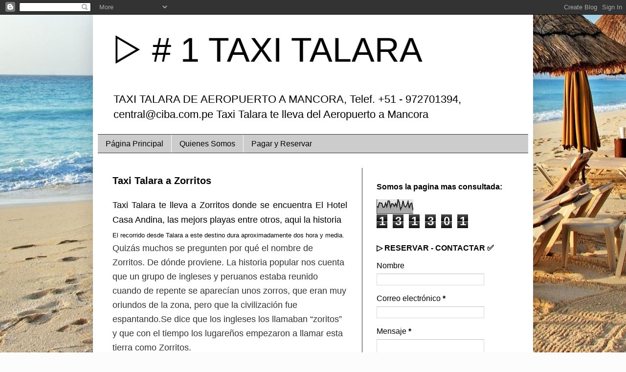

--- FILE ---
content_type: text/html; charset=UTF-8
request_url: https://www.taxitalara.com/2019/04/taxi-talara-de-aeropuerto-zorritos.html
body_size: 17101
content:
<!DOCTYPE html>
<html class='v2' dir='ltr' xmlns='http://www.w3.org/1999/xhtml' xmlns:b='http://www.google.com/2005/gml/b' xmlns:data='http://www.google.com/2005/gml/data' xmlns:expr='http://www.google.com/2005/gml/expr'>
<head>
<link href='https://www.blogger.com/static/v1/widgets/335934321-css_bundle_v2.css' rel='stylesheet' type='text/css'/>
<meta content='IE=EmulateIE7' http-equiv='X-UA-Compatible'/>
<meta content='width=1100' name='viewport'/>
<meta content='text/html; charset=UTF-8' http-equiv='Content-Type'/>
<meta content='blogger' name='generator'/>
<link href='https://www.taxitalara.com/favicon.ico' rel='icon' type='image/x-icon'/>
<link href='https://www.taxitalara.com/2019/04/taxi-talara-de-aeropuerto-zorritos.html' rel='canonical'/>
<!--Can't find substitution for tag [blog.ieCssRetrofitLinks]-->
<meta content='Taxi Talara te lleva a Zorritos donde se encuentra El Hotel Casa Andina, las mejors playas entre otros, aqui la historia
El recorrido desde Talara a este destino dura aproximadamente dos hora y media.





Quizás muchos se pregunten por qué el nombre de Zorritos. De dónde proviene. La historia popular nos cuenta que un grupo de ingleses y peruanos estaba reunido cuando de repente se aparecían unos zorros, que eran muy oriundos de la zona, pero que la civilización fue espantando.
Se dice que los ingleses los llamaban “zoritos” y que con el tiempo los lugareños empezaron a llamar esta tierra como Zorritos. 

Taxi Talara - Zorritos te cuenta mas de la historia de Zorritos

Más allá de lo peculiar del origen de este nombre, Zorritos empezó a cobrar importancia por la actividad petrolera. 
En 1864, la firma Peruvian Petroleum Company perforó tres pozos, con los cuales consiguió una producción de cerca de 500 barriles diarios, pero la explotación se paralizó tras el inicio de la Guerra del Pacífico.
Aquí también en la denominada quebrada Tucillal se perforó el primer pozo tubular de petróleo del Perú y de América del Sur.
En las laderas del río Tumbes se construyó una pequeña refinería, una de las primeras de Sudamérica, y posteriormente fue trasladada a Zorritos.
La actividad petrolera ha renacido en los últimos años y hay buenas expectativas que se siga desarrollando, incluso la empresa estadounidense BPZ Resources espera descubrir por esta zona un yacimiento de gas similar al de Camisea.
Por ahora, BPZ busca asociarse con alguna empresa para la explotación del lote Z1, en el Zócalo Continental donde tiene instalada una plataforma, frente a Zorritos.

Playas de Zorritos, Las Mejores
Pero esta provincia de 18000 pobladores quiere avanzar más en turismo y tiene los atractivos para lograrlo, como sus playas desde caleta Grau hasta la paradisiaca Punta Sal. 
Este último balneario, en el distrito de reciente creación Canoas de Punta Sal, cuenta con una buena infraestructura hotelera. La superficie de su playa es muy irregular, llegando la marea alta hasta el borde de las casas ubicadas al sur del balneario. Es perfecta también para la práctica de deportes acuáticos.
Zorritos es más tranquilo que la bulliciosa Máncora, por lo que es ideal para un descanso placentero, pero eso no quiere decir que sea aburrido, también ofrece a sus visitantes variados lugares de diversión, de allí que se ha convertido en un excelente point de las fiestas de fin de año. Vaya reservando hoteles y los taxis que van desde Talara o Piura.

Zorritos, tambien tiene un mar de posibilidades
No todo es playa, aunque es su mejor carta de presentación. Para quienes aman la naturaleza, por aquí se puede ingresar al Parque Nacional Cerros de Amotape, uno de los ecosistemas de bosques secos ecuatoriales mejor conservados en toda la región del Pacífico.
A través de una carretera afirmada que nos lleva al bello distrito de Casitas, podemos adentrarnos al área natural protegida. Por aquí también llegaremos a conocer unas pozas de aguas termales y medicinales llamadas Los Hervideros. ¿Alguien se atreve a bañarse en lodo? Son lagunas curativas, nos aseguran.
Casitas, uno de los tres distritos que tiene esta provincia, resalta por ser un lugar eminentemente agrícola y acogedor que, sin duda, ayuda a recuperar las energías perdidas por la agitada vida citadina con su belleza paisajística. En el más recóndito de este paraje encontramos Los Pilares, que vuelve a la vida con cada lluvia.
Otro atractivo es El Tubo. Situado a 5 kilómetros de Zorritos, se trata de un tubo que dejaron los antiguos petroleros. Es una fuente termal de un tipo especial, sus aguas llegan a calentar tanto debajo de la tierra que estalla en vapor.
Y la gastronomía es la cereza de esta prometedora visita. Hay buenos lugares para disfrutar de una selecta carta de pescados y mariscos. El cebiche, la parihuela, el sudado, son impostergables de probar para quedar más prendado. 
Estan invitados a tomar su vuelo y taxi para llegar ya que tienen todo el ano para gozar de relajantes vacaciones. La invitación está hecha.' name='description'/>
<meta content='https://www.taxitalara.com/2019/04/taxi-talara-de-aeropuerto-zorritos.html' property='og:url'/>
<meta content='Taxi Talara a Zorritos' property='og:title'/>
<meta content='Taxi Talara te lleva a Zorritos donde se encuentra El Hotel Casa Andina, las mejors playas entre otros, aqui la historia
El recorrido desde Talara a este destino dura aproximadamente dos hora y media.





Quizás muchos se pregunten por qué el nombre de Zorritos. De dónde proviene. La historia popular nos cuenta que un grupo de ingleses y peruanos estaba reunido cuando de repente se aparecían unos zorros, que eran muy oriundos de la zona, pero que la civilización fue espantando.
Se dice que los ingleses los llamaban “zoritos” y que con el tiempo los lugareños empezaron a llamar esta tierra como Zorritos. 

Taxi Talara - Zorritos te cuenta mas de la historia de Zorritos

Más allá de lo peculiar del origen de este nombre, Zorritos empezó a cobrar importancia por la actividad petrolera. 
En 1864, la firma Peruvian Petroleum Company perforó tres pozos, con los cuales consiguió una producción de cerca de 500 barriles diarios, pero la explotación se paralizó tras el inicio de la Guerra del Pacífico.
Aquí también en la denominada quebrada Tucillal se perforó el primer pozo tubular de petróleo del Perú y de América del Sur.
En las laderas del río Tumbes se construyó una pequeña refinería, una de las primeras de Sudamérica, y posteriormente fue trasladada a Zorritos.
La actividad petrolera ha renacido en los últimos años y hay buenas expectativas que se siga desarrollando, incluso la empresa estadounidense BPZ Resources espera descubrir por esta zona un yacimiento de gas similar al de Camisea.
Por ahora, BPZ busca asociarse con alguna empresa para la explotación del lote Z1, en el Zócalo Continental donde tiene instalada una plataforma, frente a Zorritos.

Playas de Zorritos, Las Mejores
Pero esta provincia de 18000 pobladores quiere avanzar más en turismo y tiene los atractivos para lograrlo, como sus playas desde caleta Grau hasta la paradisiaca Punta Sal. 
Este último balneario, en el distrito de reciente creación Canoas de Punta Sal, cuenta con una buena infraestructura hotelera. La superficie de su playa es muy irregular, llegando la marea alta hasta el borde de las casas ubicadas al sur del balneario. Es perfecta también para la práctica de deportes acuáticos.
Zorritos es más tranquilo que la bulliciosa Máncora, por lo que es ideal para un descanso placentero, pero eso no quiere decir que sea aburrido, también ofrece a sus visitantes variados lugares de diversión, de allí que se ha convertido en un excelente point de las fiestas de fin de año. Vaya reservando hoteles y los taxis que van desde Talara o Piura.

Zorritos, tambien tiene un mar de posibilidades
No todo es playa, aunque es su mejor carta de presentación. Para quienes aman la naturaleza, por aquí se puede ingresar al Parque Nacional Cerros de Amotape, uno de los ecosistemas de bosques secos ecuatoriales mejor conservados en toda la región del Pacífico.
A través de una carretera afirmada que nos lleva al bello distrito de Casitas, podemos adentrarnos al área natural protegida. Por aquí también llegaremos a conocer unas pozas de aguas termales y medicinales llamadas Los Hervideros. ¿Alguien se atreve a bañarse en lodo? Son lagunas curativas, nos aseguran.
Casitas, uno de los tres distritos que tiene esta provincia, resalta por ser un lugar eminentemente agrícola y acogedor que, sin duda, ayuda a recuperar las energías perdidas por la agitada vida citadina con su belleza paisajística. En el más recóndito de este paraje encontramos Los Pilares, que vuelve a la vida con cada lluvia.
Otro atractivo es El Tubo. Situado a 5 kilómetros de Zorritos, se trata de un tubo que dejaron los antiguos petroleros. Es una fuente termal de un tipo especial, sus aguas llegan a calentar tanto debajo de la tierra que estalla en vapor.
Y la gastronomía es la cereza de esta prometedora visita. Hay buenos lugares para disfrutar de una selecta carta de pescados y mariscos. El cebiche, la parihuela, el sudado, son impostergables de probar para quedar más prendado. 
Estan invitados a tomar su vuelo y taxi para llegar ya que tienen todo el ano para gozar de relajantes vacaciones. La invitación está hecha.' property='og:description'/>
<title> &#9655; # 1 TAXI TALARA: Taxi Talara a Zorritos</title>
<meta content='Taxi Talara,Telef. 972701394, central@ciba.com.pe' name='description'/>
<meta content='talara, taxi talara, taxi talara mancora, de talara a mancora, como llegar de talara a mancora, taxi service talara, taxi del aeropuerto de talara a vichayito, taxi aeropuerto talara mancora, transfer from talara to mancora, transporte talara mancora, taxi de talara a piura, taxi de talara a organos, taxi mancora, taxi aeropuerto talara, taxi aeropuerto piura, servicio de taxi en talara, talara taxi, cuanto cuesta un taxi de talara a mancora' name='keywords'/>
<meta content='taxi talara' name='title'/>
<meta content='taxi talara' name='author'/>
<meta content='taxi talara alquiler autos camionetas' name='subject'/>
<meta content='spanish' name='language'/>
<meta content='global' name='distribution'/>
<meta content='no-cache' http-equiv='Pragma'/>
<meta content='no-cache' http-equiv='Cache-Control'/>
<style id='page-skin-1' type='text/css'><!--
/*
-----------------------------------------------
Blogger Template Style
Name:     Simple
Designer: Blogger
URL:      www.blogger.com
----------------------------------------------- */
/* Content
----------------------------------------------- */
body {
font: normal normal 16px Arial, Tahoma, Helvetica, FreeSans, sans-serif;
color: #000000;
background: #fcfcfc url(//4.bp.blogspot.com/-c5WFjQJgyE4/XKkR8s3azRI/AAAAAAAAA3A/1e44BtFhO78xeJtqjeG0vwmzJ98BCjq0ACK4BGAYYCw/s0/banner.jpg) no-repeat fixed bottom center;
padding: 0 40px 40px 40px;
}
html body .region-inner {
min-width: 0;
max-width: 100%;
width: auto;
}
h2 {
font-size: 22px;
}
a:link {
text-decoration:none;
color: #0b5394;
}
a:visited {
text-decoration:none;
color: #76a5af;
}
a:hover {
text-decoration:underline;
color: #0022ff;
}
.body-fauxcolumn-outer .fauxcolumn-inner {
background: transparent none repeat scroll top left;
_background-image: none;
}
.body-fauxcolumn-outer .cap-top {
position: absolute;
z-index: 1;
height: 400px;
width: 100%;
}
.body-fauxcolumn-outer .cap-top .cap-left {
width: 100%;
background: transparent none repeat-x scroll top left;
_background-image: none;
}
.content-outer {
-moz-box-shadow: 0 0 40px rgba(0, 0, 0, .15);
-webkit-box-shadow: 0 0 5px rgba(0, 0, 0, .15);
-goog-ms-box-shadow: 0 0 10px #333333;
box-shadow: 0 0 40px rgba(0, 0, 0, .15);
margin-bottom: 1px;
}
.content-inner {
padding: 10px 10px;
}
.content-inner {
background-color: #ffffff;
}
/* Header
----------------------------------------------- */
.header-outer {
background: #ffffff none repeat-x scroll 0 -400px;
_background-image: none;
}
.Header h1 {
font: normal normal 70px Arial, Tahoma, Helvetica, FreeSans, sans-serif;
color: #000000;
text-shadow: -1px -1px 1px rgba(0, 0, 0, .2);
}
.Header h1 a {
color: #000000;
}
.Header .description {
font-size: 140%;
color: #000000;
}
.header-inner .Header .titlewrapper {
padding: 22px 30px;
}
.header-inner .Header .descriptionwrapper {
padding: 0 30px;
}
/* Tabs
----------------------------------------------- */
.tabs-inner .section:first-child {
border-top: 1px solid #2f2f2f;
}
.tabs-inner .section:first-child ul {
margin-top: -1px;
border-top: 1px solid #2f2f2f;
border-left: 0 solid #2f2f2f;
border-right: 0 solid #2f2f2f;
}
.tabs-inner .widget ul {
background: #cccccc none repeat-x scroll 0 -800px;
_background-image: none;
border-bottom: 1px solid #2f2f2f;
margin-top: 0;
margin-left: -30px;
margin-right: -30px;
}
.tabs-inner .widget li a {
display: inline-block;
padding: .6em 1em;
font: normal normal 16px Arial, Tahoma, Helvetica, FreeSans, sans-serif;
color: #000000;
border-left: 1px solid #ffffff;
border-right: 0 solid #2f2f2f;
}
.tabs-inner .widget li:first-child a {
border-left: none;
}
.tabs-inner .widget li.selected a, .tabs-inner .widget li a:hover {
color: #000000;
background-color: #999999;
text-decoration: none;
}
/* Columns
----------------------------------------------- */
.main-outer {
border-top: 0 solid #2f2f2f;
}
.fauxcolumn-left-outer .fauxcolumn-inner {
border-right: 1px solid #2f2f2f;
}
.fauxcolumn-right-outer .fauxcolumn-inner {
border-left: 1px solid #2f2f2f;
}
/* Headings
----------------------------------------------- */
div.widget > h2,
div.widget h2.title {
margin: 0 0 1em 0;
font: normal bold 16px Arial, Tahoma, Helvetica, FreeSans, sans-serif;
color: #000000;
}
/* Widgets
----------------------------------------------- */
.widget .zippy {
color: #666666;
text-shadow: 2px 2px 1px rgba(0, 0, 0, .1);
}
.widget .popular-posts ul {
list-style: none;
}
/* Posts
----------------------------------------------- */
h2.date-header {
font: normal bold 12px Arial, Tahoma, Helvetica, FreeSans, sans-serif;
}
.date-header span {
background-color: #d4001d;
color: #d4b600;
padding: inherit;
letter-spacing: inherit;
margin: inherit;
}
.main-inner {
padding-top: 30px;
padding-bottom: 30px;
}
.main-inner .column-center-inner {
padding: 0 15px;
}
.main-inner .column-center-inner .section {
margin: 0 15px;
}
.post {
margin: 0 0 25px 0;
}
h3.post-title, .comments h4 {
font: normal bold 20px Arial, Tahoma, Helvetica, FreeSans, sans-serif;
margin: .75em 0 0;
}
.post-body {
font-size: 110%;
line-height: 1.4;
position: relative;
}
.post-body img, .post-body .tr-caption-container, .Profile img, .Image img,
.BlogList .item-thumbnail img {
padding: 0;
background: #ffffff;
border: 1px solid #969696;
-moz-box-shadow: 1px 1px 5px rgba(0, 0, 0, .1);
-webkit-box-shadow: 1px 1px 5px rgba(0, 0, 0, .1);
box-shadow: 1px 1px 5px rgba(0, 0, 0, .1);
}
.post-body img, .post-body .tr-caption-container {
padding: 1px;
}
.post-body .tr-caption-container {
color: #444444;
}
.post-body .tr-caption-container img {
padding: 0;
background: transparent;
border: none;
-moz-box-shadow: 0 0 0 rgba(0, 0, 0, .1);
-webkit-box-shadow: 0 0 0 rgba(0, 0, 0, .1);
box-shadow: 0 0 0 rgba(0, 0, 0, .1);
}
.post-header {
margin: 0 0 1.5em;
line-height: 1.6;
font-size: 90%;
}
.post-footer {
margin: 20px -2px 0;
padding: 5px 10px;
color: #000000;
background-color: #ffffff;
border-bottom: 1px solid #ffffff;
line-height: 1.6;
font-size: 90%;
}
#comments .comment-author {
padding-top: 1.5em;
border-top: 1px solid #2f2f2f;
background-position: 0 1.5em;
}
#comments .comment-author:first-child {
padding-top: 0;
border-top: none;
}
.avatar-image-container {
margin: .2em 0 0;
}
#comments .avatar-image-container img {
border: 1px solid #969696;
}
/* Comments
----------------------------------------------- */
.comments .comments-content .icon.blog-author {
background-repeat: no-repeat;
background-image: url([data-uri]);
}
.comments .comments-content .loadmore a {
border-top: 1px solid #666666;
border-bottom: 1px solid #666666;
}
.comments .comment-thread.inline-thread {
background-color: #ffffff;
}
.comments .continue {
border-top: 2px solid #666666;
}
/* Accents
---------------------------------------------- */
.section-columns td.columns-cell {
border-left: 1px solid #2f2f2f;
}
.blog-pager {
background: transparent none no-repeat scroll top center;
}
.blog-pager-older-link, .home-link,
.blog-pager-newer-link {
background-color: #ffffff;
padding: 5px;
}
.footer-outer {
border-top: 0 dashed #bbbbbb;
}
/* Mobile
----------------------------------------------- */
body.mobile  {
background-size: auto;
}
.mobile .body-fauxcolumn-outer {
background: transparent none repeat scroll top left;
}
.mobile .body-fauxcolumn-outer .cap-top {
background-size: 100% auto;
}
.mobile .content-outer {
-webkit-box-shadow: 0 0 3px rgba(0, 0, 0, .15);
box-shadow: 0 0 3px rgba(0, 0, 0, .15);
}
.mobile .tabs-inner .widget ul {
margin-left: 0;
margin-right: 0;
}
.mobile .post {
margin: 0;
}
.mobile .main-inner .column-center-inner .section {
margin: 0;
}
.mobile .date-header span {
padding: 0.1em 10px;
margin: 0 -10px;
}
.mobile h3.post-title {
margin: 0;
}
.mobile .blog-pager {
background: transparent none no-repeat scroll top center;
}
.mobile .footer-outer {
border-top: none;
}
.mobile .main-inner, .mobile .footer-inner {
background-color: #ffffff;
}
.mobile-index-contents {
color: #000000;
}
.mobile-link-button {
background-color: #0b5394;
}
.mobile-link-button a:link, .mobile-link-button a:visited {
color: #969696;
}
.mobile .tabs-inner .section:first-child {
border-top: none;
}
.mobile .tabs-inner .PageList .widget-content {
background-color: #999999;
color: #000000;
border-top: 1px solid #2f2f2f;
border-bottom: 1px solid #2f2f2f;
}
.mobile .tabs-inner .PageList .widget-content .pagelist-arrow {
border-left: 1px solid #2f2f2f;
}

--></style>
<style id='template-skin-1' type='text/css'><!--
body {
min-width: 900px;
}
.content-outer, .content-fauxcolumn-outer, .region-inner {
min-width: 900px;
max-width: 900px;
_width: 900px;
}
.main-inner .columns {
padding-left: 0;
padding-right: 340px;
}
.main-inner .fauxcolumn-center-outer {
left: 0;
right: 340px;
/* IE6 does not respect left and right together */
_width: expression(this.parentNode.offsetWidth -
parseInt("0") -
parseInt("340px") + 'px');
}
.main-inner .fauxcolumn-left-outer {
width: 0;
}
.main-inner .fauxcolumn-right-outer {
width: 340px;
}
.main-inner .column-left-outer {
width: 0;
right: 100%;
margin-left: -0;
}
.main-inner .column-right-outer {
width: 340px;
margin-right: -340px;
}
#layout {
min-width: 0;
}
#layout .content-outer {
min-width: 0;
width: 800px;
}
#layout .region-inner {
min-width: 0;
width: auto;
}
--></style>
<link href='https://www.blogger.com/dyn-css/authorization.css?targetBlogID=4173674740038944078&amp;zx=73e5d80b-097a-47ae-9ecc-ea6ab3bf7fa5' media='none' onload='if(media!=&#39;all&#39;)media=&#39;all&#39;' rel='stylesheet'/><noscript><link href='https://www.blogger.com/dyn-css/authorization.css?targetBlogID=4173674740038944078&amp;zx=73e5d80b-097a-47ae-9ecc-ea6ab3bf7fa5' rel='stylesheet'/></noscript>
<meta name='google-adsense-platform-account' content='ca-host-pub-1556223355139109'/>
<meta name='google-adsense-platform-domain' content='blogspot.com'/>

</head>
<body class='loading variant-dark'>
<div class='navbar section' id='navbar'><div class='widget Navbar' data-version='1' id='Navbar1'><script type="text/javascript">
    function setAttributeOnload(object, attribute, val) {
      if(window.addEventListener) {
        window.addEventListener('load',
          function(){ object[attribute] = val; }, false);
      } else {
        window.attachEvent('onload', function(){ object[attribute] = val; });
      }
    }
  </script>
<div id="navbar-iframe-container"></div>
<script type="text/javascript" src="https://apis.google.com/js/platform.js"></script>
<script type="text/javascript">
      gapi.load("gapi.iframes:gapi.iframes.style.bubble", function() {
        if (gapi.iframes && gapi.iframes.getContext) {
          gapi.iframes.getContext().openChild({
              url: 'https://www.blogger.com/navbar/4173674740038944078?po\x3d6171810541206538432\x26origin\x3dhttps://www.taxitalara.com',
              where: document.getElementById("navbar-iframe-container"),
              id: "navbar-iframe"
          });
        }
      });
    </script><script type="text/javascript">
(function() {
var script = document.createElement('script');
script.type = 'text/javascript';
script.src = '//pagead2.googlesyndication.com/pagead/js/google_top_exp.js';
var head = document.getElementsByTagName('head')[0];
if (head) {
head.appendChild(script);
}})();
</script>
</div></div>
<div class='body-fauxcolumns'>
<div class='fauxcolumn-outer body-fauxcolumn-outer'>
<div class='cap-top'>
<div class='cap-left'></div>
<div class='cap-right'></div>
</div>
<div class='fauxborder-left'>
<div class='fauxborder-right'></div>
<div class='fauxcolumn-inner'>
</div>
</div>
<div class='cap-bottom'>
<div class='cap-left'></div>
<div class='cap-right'></div>
</div>
</div>
</div>
<div class='content'>
<div class='content-fauxcolumns'>
<div class='fauxcolumn-outer content-fauxcolumn-outer'>
<div class='cap-top'>
<div class='cap-left'></div>
<div class='cap-right'></div>
</div>
<div class='fauxborder-left'>
<div class='fauxborder-right'></div>
<div class='fauxcolumn-inner'>
</div>
</div>
<div class='cap-bottom'>
<div class='cap-left'></div>
<div class='cap-right'></div>
</div>
</div>
</div>
<div class='content-outer'>
<div class='content-cap-top cap-top'>
<div class='cap-left'></div>
<div class='cap-right'></div>
</div>
<div class='fauxborder-left content-fauxborder-left'>
<div class='fauxborder-right content-fauxborder-right'></div>
<div class='content-inner'>
<header>
<div class='header-outer'>
<div class='header-cap-top cap-top'>
<div class='cap-left'></div>
<div class='cap-right'></div>
</div>
<div class='fauxborder-left header-fauxborder-left'>
<div class='fauxborder-right header-fauxborder-right'></div>
<div class='region-inner header-inner'>
<div class='header section' id='header'><div class='widget Header' data-version='1' id='Header1'>
<div id='header-inner'>
<div class='titlewrapper'>
<h1 class='title'>
<a href='https://www.taxitalara.com/'>
 &#9655; # 1 TAXI TALARA
</a>
</h1>
</div>
<div class='descriptionwrapper'>
<p class='description'><span>TAXI TALARA DE AEROPUERTO A MANCORA, Telef. +51 - 972701394, central@ciba.com.pe Taxi Talara te lleva del Aeropuerto a Mancora</span></p>
</div>
</div>
</div></div>
</div>
</div>
<div class='header-cap-bottom cap-bottom'>
<div class='cap-left'></div>
<div class='cap-right'></div>
</div>
</div>
</header>
<div class='tabs-outer'>
<div class='tabs-cap-top cap-top'>
<div class='cap-left'></div>
<div class='cap-right'></div>
</div>
<div class='fauxborder-left tabs-fauxborder-left'>
<div class='fauxborder-right tabs-fauxborder-right'></div>
<div class='region-inner tabs-inner'>
<div class='tabs section' id='crosscol'><div class='widget PageList' data-version='1' id='PageList1'>
<h2>Páginas</h2>
<div class='widget-content'>
<ul>
<li>
<a href='https://www.taxitalara.com/'>Página Principal</a>
</li>
<li>
<a href='https://www.taxitalara.com/p/quienes-somos.html'>Quienes Somos</a>
</li>
<li>
<a href='https://www.taxitalara.com/p/contactanos.html'>Pagar y Reservar</a>
</li>
</ul>
<div class='clear'></div>
</div>
</div></div>
<div class='tabs no-items section' id='crosscol-overflow'></div>
</div>
</div>
<div class='tabs-cap-bottom cap-bottom'>
<div class='cap-left'></div>
<div class='cap-right'></div>
</div>
</div>
<div class='main-outer'>
<div class='main-cap-top cap-top'>
<div class='cap-left'></div>
<div class='cap-right'></div>
</div>
<div class='fauxborder-left main-fauxborder-left'>
<div class='fauxborder-right main-fauxborder-right'></div>
<div class='region-inner main-inner'>
<div class='columns fauxcolumns'>
<div class='fauxcolumn-outer fauxcolumn-center-outer'>
<div class='cap-top'>
<div class='cap-left'></div>
<div class='cap-right'></div>
</div>
<div class='fauxborder-left'>
<div class='fauxborder-right'></div>
<div class='fauxcolumn-inner'>
</div>
</div>
<div class='cap-bottom'>
<div class='cap-left'></div>
<div class='cap-right'></div>
</div>
</div>
<div class='fauxcolumn-outer fauxcolumn-left-outer'>
<div class='cap-top'>
<div class='cap-left'></div>
<div class='cap-right'></div>
</div>
<div class='fauxborder-left'>
<div class='fauxborder-right'></div>
<div class='fauxcolumn-inner'>
</div>
</div>
<div class='cap-bottom'>
<div class='cap-left'></div>
<div class='cap-right'></div>
</div>
</div>
<div class='fauxcolumn-outer fauxcolumn-right-outer'>
<div class='cap-top'>
<div class='cap-left'></div>
<div class='cap-right'></div>
</div>
<div class='fauxborder-left'>
<div class='fauxborder-right'></div>
<div class='fauxcolumn-inner'>
</div>
</div>
<div class='cap-bottom'>
<div class='cap-left'></div>
<div class='cap-right'></div>
</div>
</div>
<!-- corrects IE6 width calculation -->
<div class='columns-inner'>
<div class='column-center-outer'>
<div class='column-center-inner'>
<div class='main section' id='main'><div class='widget Blog' data-version='1' id='Blog1'>
<div class='blog-posts hfeed'>

          <div class="date-outer">
        

          <div class="date-posts">
        
<div class='post-outer'>
<div class='post hentry' itemscope='itemscope' itemtype='http://schema.org/BlogPosting'>
<a name='6171810541206538432'></a>
<h3 class='post-title entry-title' itemprop='name'>
Taxi Talara a Zorritos
</h3>
<div class='post-header'>
<div class='post-header-line-1'></div>
</div>
<div class='post-body entry-content' id='post-body-6171810541206538432' itemprop='articleBody'>
<h2 style="text-align: justify;">
<span style="font-family: &quot;arial&quot; , &quot;helvetica&quot; , sans-serif; font-size: large; font-weight: normal;">Taxi Talara te lleva a Zorritos donde se encuentra El Hotel Casa Andina, las mejors playas entre otros, aqui la historia</span></h2>
<h2 style="text-align: justify;">
<span style="font-family: &quot;arial&quot; , &quot;helvetica&quot; , sans-serif; font-size: small; font-weight: normal;">El recorrido desde Talara a este destino dura aproximadamente dos hora y media.</span></h2>
<div>
<div style="-webkit-tap-highlight-color: rgba(0, 0, 0, 0); box-sizing: border-box; color: #333333; line-height: 1.7; margin-bottom: 1.6rem;">
<span style="font-family: &quot;arial&quot; , &quot;helvetica&quot; , sans-serif;">Quizás muchos se pregunten por qué el nombre de Zorritos. De dónde proviene.&nbsp;<span style="-webkit-tap-highlight-color: rgba(0, 0, 0, 0); box-sizing: border-box;">La historia popular nos cuenta que un grupo de ingleses y peruanos estaba reunido cuando de repente se aparecían unos zorros, que eran muy oriundos de la zona, pero que la civilización fue espantando.</span>Se dice que los ingleses los llamaban &#8220;zoritos&#8221; y que con el tiempo los lugareños empezaron a llamar esta tierra como Zorritos.&nbsp;</span><br />
<a name="more"></a></div>
<div style="-webkit-tap-highlight-color: rgba(0, 0, 0, 0); box-sizing: border-box; color: #333333; line-height: 1.7; margin-bottom: 1.6rem;">
</div>
<h3>
<span style="font-family: &quot;arial&quot; , &quot;helvetica&quot; , sans-serif;"><span style="-webkit-tap-highlight-color: rgba(0, 0, 0, 0); box-sizing: border-box;">Taxi Talara - Zorritos te cuenta mas de la historia de Zorritos</span></span></h3>
<br />
<div style="-webkit-tap-highlight-color: rgba(0, 0, 0, 0); box-sizing: border-box; color: #333333; line-height: 1.7; margin-bottom: 1.6rem;">
<span style="font-family: &quot;arial&quot; , &quot;helvetica&quot; , sans-serif;">Más allá de lo peculiar del origen de este nombre, Zorritos empezó a cobrar importancia por la actividad petrolera.<br />En 1864, la firma Peruvian Petroleum Company perforó tres pozos, con los cuales consiguió una producción de cerca de 500 barriles diarios, pero la explotación se paralizó tras el inicio de la Guerra del Pacífico.<br />Aquí también en la denominada quebrada Tucillal se perforó el primer pozo tubular de petróleo del Perú y de América del Sur.<br />En las laderas del río Tumbes se construyó una pequeña refinería, una de las primeras de Sudamérica, y posteriormente fue trasladada a Zorritos.<br />La actividad petrolera ha renacido en los últimos años y hay buenas expectativas que se siga desarrollando, incluso la empresa estadounidense BPZ Resources espera descubrir por esta zona un yacimiento de gas similar al de Camisea.<br />Por ahora, BPZ busca asociarse con alguna empresa para la explotación del lote Z1, en el Zócalo Continental donde tiene instalada una plataforma, frente a Zorritos.<span style="-webkit-tap-highlight-color: rgba(0, 0, 0, 0); box-sizing: border-box;"><br /></span></span></div>
<div style="-webkit-tap-highlight-color: rgba(0, 0, 0, 0); box-sizing: border-box; color: #333333; line-height: 1.7; margin-bottom: 1.6rem;">
</div>
<h3>
<span style="font-family: &quot;arial&quot; , &quot;helvetica&quot; , sans-serif;"><span style="-webkit-tap-highlight-color: rgba(0, 0, 0, 0); box-sizing: border-box;">Playas de Zorritos, Las Mejores</span></span></h3>
<span style="font-family: &quot;arial&quot; , &quot;helvetica&quot; , sans-serif;">Pero esta provincia de 18000 pobladores quiere avanzar más en turismo y tiene los atractivos para lograrlo, como sus playas desde caleta Grau hasta la paradisiaca Punta Sal.<br />Este último balneario, en el distrito de reciente creación Canoas de Punta Sal, cuenta con una buena infraestructura hotelera. La superficie de su playa es muy irregular, llegando la marea alta hasta el borde de las casas ubicadas al sur del balneario. Es perfecta también para la práctica de deportes acuáticos.<br /><span style="-webkit-tap-highlight-color: rgba(0, 0, 0, 0); box-sizing: border-box;">Zorritos es más tranquilo que la bulliciosa Máncora,</span>&nbsp;por lo que es ideal para un descanso placentero, pero eso no quiere decir que sea aburrido, también ofrece a sus visitantes variados lugares de diversión, de allí que se ha convertido en un excelente point de las fiestas de fin de año. Vaya reservando hoteles y los taxis que van desde Talara o Piura.</span><br />
<h3 style="-webkit-tap-highlight-color: rgba(0, 0, 0, 0); box-sizing: border-box; color: #333333; line-height: 1.7; margin-bottom: 1.6rem;">
<span style="font-family: &quot;arial&quot; , &quot;helvetica&quot; , sans-serif;">Zorritos, tambien tiene un mar de posibilidades</span></h3>
<div style="-webkit-tap-highlight-color: rgba(0, 0, 0, 0); box-sizing: border-box; line-height: 1.7; margin-bottom: 1.6rem;">
<span style="color: #333333; font-family: &quot;arial&quot; , &quot;helvetica&quot; , sans-serif;">No todo es playa, aunque es su mejor carta de presentación. Para quienes aman la naturaleza, por aquí se puede ingresar al Parque Nacional Cerros de Amotape, uno de los ecosistemas de bosques secos ecuatoriales mejor conservados en toda la región del Pacífico.<br />A través de una carretera afirmada que nos lleva al bello distrito de Casitas, podemos adentrarnos al área natural protegida. Por aquí también llegaremos a conocer unas pozas de aguas termales y medicinales llamadas Los Hervideros. &#191;Alguien se atreve a bañarse en lodo? Son lagunas curativas, nos aseguran.<br />Casitas, uno de los tres distritos que tiene esta provincia, resalta por ser un lugar eminentemente agrícola y acogedor que, sin duda, ayuda a recuperar las energías perdidas por la agitada vida citadina con su belleza paisajística. En el más recóndito de este paraje encontramos Los Pilares, que vuelve a la vida con cada lluvia.<br />Otro atractivo es El Tubo. Situado a 5 kilómetros de Zorritos, se trata de un tubo que dejaron los antiguos petroleros. Es una fuente termal de un tipo especial, sus aguas llegan a calentar tanto debajo de la tierra que estalla en vapor.<br />Y la gastronomía es la cereza de esta prometedora visita. Hay buenos lugares para disfrutar de una selecta carta de pescados y mariscos. El cebiche, la parihuela, el sudado, son impostergables de probar para quedar más prendado.<br />Estan invitados a tomar su vuelo y taxi para llegar ya que tienen todo el ano</span><span style="color: #333333; font-family: &quot;arial&quot; , &quot;helvetica&quot; , sans-serif;">&nbsp;para gozar de relajantes vacaciones. La invitación está hecha.</span></div>
<span style="font-family: &quot;arial&quot; , &quot;helvetica&quot; , sans-serif; font-size: small; font-weight: normal;"></span></div>
<div style='clear: both;'></div>
</div>
<div class='post-footer'>
<div class='post-footer-line post-footer-line-1'><span class='post-author vcard'>
</span>
<span class='post-timestamp'>
</span>
<span class='post-comment-link'>
</span>
<span class='post-icons'>
</span>
<div class='post-share-buttons goog-inline-block'>
</div>
<span class='post-backlinks post-comment-link'>
</span>
</div>
<div class='post-footer-line post-footer-line-2'><span class='post-labels'>
</span>
</div>
<div class='post-footer-line post-footer-line-3'><span class='reaction-buttons'>
</span>
<span class='post-location'>
</span>
</div>
</div>
</div>
<div class='comments' id='comments'>
<a name='comments'></a>
</div>
</div>

        </div></div>
      
</div>
<div class='blog-pager' id='blog-pager'>
<span id='blog-pager-newer-link'>
<a class='blog-pager-newer-link' href='https://www.taxitalara.com/2019/04/taxi-service-talara-vichayito-si-llegas.html' id='Blog1_blog-pager-newer-link' title='Entrada más reciente'>Entrada más reciente</a>
</span>
<span id='blog-pager-older-link'>
<a class='blog-pager-older-link' href='https://www.taxitalara.com/2019/04/taxi-talara-de-aeropuerto-decameron.html' id='Blog1_blog-pager-older-link' title='Entrada antigua'>Entrada antigua</a>
</span>
<a class='home-link' href='https://www.taxitalara.com/'>Página Principal</a>
</div>
<div class='clear'></div>
<div class='post-feeds'>
</div>
</div><div class='widget PopularPosts' data-version='1' id='PopularPosts1'>
<h2>Lo mas visto ...</h2>
<div class='widget-content popular-posts'>
<ul>
<li>
<div class='item-content'>
<div class='item-thumbnail'>
<a href='https://www.taxitalara.com/2019/04/taxi-service-talara-vichayito-si-llegas.html' target='_blank'>
<img alt='' border='0' src='https://blogger.googleusercontent.com/img/b/R29vZ2xl/AVvXsEjCVToOdcP72TIML2J22UdKx8z0SEuvXkkhHHBeaD2fMph_9bt4h1x9Qi1u9K-Sj8V4CYrLgg3aBHasggKxQgrRXsBTcVMJjSywWvnyQkztBlV7WlQCve-8XW2zF-_ko3qu8F3zu2PzL7U/w72-h72-p-k-no-nu/Vichayito.jpg'/>
</a>
</div>
<div class='item-title'><a href='https://www.taxitalara.com/2019/04/taxi-service-talara-vichayito-si-llegas.html'>Taxi Talara a Vichayito</a></div>
<div class='item-snippet'> Taxi Service Talara Vichayito   Antes de llegar al aeropuerto de Talara debes de reservar con anticipation un taxi seguro y de confianza qu...</div>
</div>
<div style='clear: both;'></div>
</li>
<li>
<div class='item-content'>
<div class='item-thumbnail'>
<a href='https://www.taxitalara.com/2019/04/taxi-talara-de-aeropuerto-organos.html' target='_blank'>
<img alt='' border='0' src='https://blogger.googleusercontent.com/img/b/R29vZ2xl/AVvXsEjEl353ODJfX4KnpcDkDptAXErf2CjrQbR_1UEZ2VBZ146jL_t4vtk3pVOVxu89IWSr8me2tmtf3A-rrvRSp8eH5b4kKZy53UCvSMfAFJ1rzPccZcpZt5apm8DMzXTzzdLOodT07KppSYY/w72-h72-p-k-no-nu/organos+1.jpeg'/>
</a>
</div>
<div class='item-title'><a href='https://www.taxitalara.com/2019/04/taxi-talara-de-aeropuerto-organos.html'>Taxi Talara a Los Órganos</a></div>
<div class='item-snippet'> Taxi Talara desde los aeropuertos de Talara y Piura a Las Playas de Los Órganos y Punta Veleros   A sólo 13 kilómetros al sur de Máncora, L...</div>
</div>
<div style='clear: both;'></div>
</li>
<li>
<div class='item-content'>
<div class='item-thumbnail'>
<a href='https://www.taxitalara.com/2019/04/nuro.html' target='_blank'>
<img alt='' border='0' src='https://blogger.googleusercontent.com/img/b/R29vZ2xl/AVvXsEjuuZ7SvGbvJSd-4CASiybQgDTGpBGy5bsrXZPrgt7DhJXTsj8PpqNnSo6zFZSeu_fizSTMWPiJPTCdYkA5kBhFc2IuiQiPgsDCtSGi8ZQrhRvESyxSnjYJS33QWvERhLYfHA-uubzmCms/w72-h72-p-k-no-nu/nadando-con-tortugas.jpg'/>
</a>
</div>
<div class='item-title'><a href='https://www.taxitalara.com/2019/04/nuro.html'>Taxi Talara a El Ñuro</a></div>
<div class='item-snippet'> Taxi Talara te cuenta como llegar al Ñuro desde el aeropuerto de Talara así como te deja una reseña y tips para que puedas disfrutar de tu ...</div>
</div>
<div style='clear: both;'></div>
</li>
<li>
<div class='item-content'>
<div class='item-title'><a href='https://www.taxitalara.com/2019/04/taxi-talara-como-llegar-de-aeropuerto.html'>Taxi Talara. Como llegar de aeropuerto de Talara a Mancora</a></div>
<div class='item-snippet'> Como llegar desde el aeropuerto de Talara a Mancora   Hola que tal, aquí les explicare como llegar desde la ciudad de Talara hacia Mancora,...</div>
</div>
<div style='clear: both;'></div>
</li>
<li>
<div class='item-content'>
<div class='item-title'><a href='https://www.taxitalara.com/2019/04/taxi-talara-de-aeropuerto-zorritos.html'>Taxi Talara a Zorritos</a></div>
<div class='item-snippet'> Taxi Talara te lleva a Zorritos donde se encuentra El Hotel Casa Andina, las mejors playas entre otros, aqui la historia   El recorrido des...</div>
</div>
<div style='clear: both;'></div>
</li>
<li>
<div class='item-content'>
<div class='item-thumbnail'>
<a href='https://www.taxitalara.com/2019/04/taxi-talara-de-aeropuerto-mancora.html' target='_blank'>
<img alt='' border='0' src='https://blogger.googleusercontent.com/img/b/R29vZ2xl/AVvXsEjtV1gF7CSOLB1JB-DJNmhMlO9vcsek_SptxRGmG0U_oT-CX1phh53TcGN4I5E4x4e_ZSNBzE3nSwLEOIbGFe5KGQyuTd8f64h6xPcYGw8T8Bv8SbPw5RULR6EUoB0yR3OUTMIpNXRgJLs/w72-h72-p-k-no-nu/mancora.jpg'/>
</a>
</div>
<div class='item-title'><a href='https://www.taxitalara.com/2019/04/taxi-talara-de-aeropuerto-mancora.html'>Taxi Talara a Mancora &#9989;</a></div>
<div class='item-snippet'>   Taxi Talara te cuenta todo sobre Mancora desde como llegar desde el aeropuerto de Talara hasta los mejores tips para que puedan disfrutar...</div>
</div>
<div style='clear: both;'></div>
</li>
<li>
<div class='item-content'>
<div class='item-title'><a href='https://www.taxitalara.com/2019/04/taxi-service-talara-airport.html'>Taxi Talara to Mancora</a></div>
<div class='item-snippet'> Taxi Talara Service, how to get from Talara Airport to Mancora Beach   Here you have the details how to get from Talara to Mancora beach an...</div>
</div>
<div style='clear: both;'></div>
</li>
<li>
<div class='item-content'>
<div class='item-thumbnail'>
<a href='https://www.taxitalara.com/2019/04/taxi-talara-de-aeropuerto-decameron.html' target='_blank'>
<img alt='' border='0' src='https://lh3.googleusercontent.com/blogger_img_proxy/AEn0k_uPr0R5xya24Ho4FSeK7AcEIgZ9hWYiyAH90BRgNJEwV8-nS9mEPfEHNFL9hEPCFQ4AJC2mXPARDHLZx_Kdz6onl2_vHCne7v6FxkPdFJAHE07xcg=w72-h72-n-k-no-nu'/>
</a>
</div>
<div class='item-title'><a href='https://www.taxitalara.com/2019/04/taxi-talara-de-aeropuerto-decameron.html'>Taxi Talara a Decameron Punta Sal</a></div>
<div class='item-snippet'> Taxi Talara te invita a visitar Punta Sal donde se encuentra El Hotel Decameron.    Puede pedir su Taxi para recogerlos desde los aeropuert...</div>
</div>
<div style='clear: both;'></div>
</li>
<li>
<div class='item-content'>
<div class='item-thumbnail'>
<a href='https://www.taxitalara.com/2012/03/brindamos-el-servicio-de-taxi-en-plaza.html' target='_blank'>
<img alt='' border='0' src='https://blogger.googleusercontent.com/img/b/R29vZ2xl/AVvXsEhAyAWQ8ks-4otVoYVBIpRIJj6_n_dhasvDGTblt86b9_c8gXhPB0yatCDmCPIgXsbPTTnxHsCn-MJP0NqtQPF71XkIBU304xzogcZhTgRGIi9PXueRSOi2KeiS54knco3EdnfjVPlA1mw/w72-h72-p-k-no-nu/Taxi+Talara.jpg'/>
</a>
</div>
<div class='item-title'><a href='https://www.taxitalara.com/2012/03/brindamos-el-servicio-de-taxi-en-plaza.html'>Piura Taxi Talara, Taxis de Piura y Talara a Mancora, Punta Sal</a></div>
<div class='item-snippet'>     Taxi Talara te cuenta como llegar desde el aeropuerto de Talara y Piura a las mejores playas del norte, así como te deja reseñas y tips...</div>
</div>
<div style='clear: both;'></div>
</li>
<li>
<div class='item-content'>
<div class='item-title'><a href='https://www.taxitalara.com/2019/04/taxi-talara-de-aeropuerto-punta-sal.html'>Taxi Talara a Punta Sal - Tumbes</a></div>
<div class='item-snippet'> Taxi Talara te cuenta sobre la playa Punta Sal - Tumbes     El balneario de Punta Sal es una de las playas más extensas de la costa norte d...</div>
</div>
<div style='clear: both;'></div>
</li>
</ul>
<div class='clear'></div>
</div>
</div></div>
</div>
</div>
<div class='column-left-outer'>
<div class='column-left-inner'>
<aside>
</aside>
</div>
</div>
<div class='column-right-outer'>
<div class='column-right-inner'>
<aside>
<div class='sidebar section' id='sidebar-right-1'><div class='widget Translate' data-version='1' id='Translate1'>
<div id='google_translate_element'></div>
<script>
    function googleTranslateElementInit() {
      new google.translate.TranslateElement({
        pageLanguage: 'es',
        autoDisplay: 'true',
        layout: google.translate.TranslateElement.InlineLayout.VERTICAL
      }, 'google_translate_element');
    }
  </script>
<script src='//translate.google.com/translate_a/element.js?cb=googleTranslateElementInit'></script>
<div class='clear'></div>
</div><div class='widget Stats' data-version='1' id='Stats1'>
<h2>Somos la pagina mas consultada:</h2>
<div class='widget-content'>
<div id='Stats1_content' style='display: none;'>
<script src='https://www.gstatic.com/charts/loader.js' type='text/javascript'></script>
<span id='Stats1_sparklinespan' style='display:inline-block; width:75px; height:30px'></span>
<span class='counter-wrapper graph-counter-wrapper' id='Stats1_totalCount'>
</span>
<div class='clear'></div>
</div>
</div>
</div><div class='widget ContactForm' data-version='1' id='ContactForm1'>
<h2 class='title'>&#9655; RESERVAR - CONTACTAR &#9989;</h2>
<div class='contact-form-widget'>
<div class='form'>
<form name='contact-form'>
<p></p>
Nombre
<br/>
<input class='contact-form-name' id='ContactForm1_contact-form-name' name='name' size='30' type='text' value=''/>
<p></p>
Correo electrónico
<span style='font-weight: bolder;'>*</span>
<br/>
<input class='contact-form-email' id='ContactForm1_contact-form-email' name='email' size='30' type='text' value=''/>
<p></p>
Mensaje
<span style='font-weight: bolder;'>*</span>
<br/>
<textarea class='contact-form-email-message' cols='25' id='ContactForm1_contact-form-email-message' name='email-message' rows='5'></textarea>
<p></p>
<input class='contact-form-button contact-form-button-submit' id='ContactForm1_contact-form-submit' type='button' value='Enviar'/>
<p></p>
<div style='text-align: center; max-width: 222px; width: 100%'>
<p class='contact-form-error-message' id='ContactForm1_contact-form-error-message'></p>
<p class='contact-form-success-message' id='ContactForm1_contact-form-success-message'></p>
</div>
</form>
</div>
</div>
<div class='clear'></div>
</div><div class='widget PopularPosts' data-version='1' id='PopularPosts2'>
<h2>Las 10 mejores recomendaciones para que panifiques tu llegada a Mancora:  &#9989;</h2>
<div class='widget-content popular-posts'>
<ul>
<li>
<a href='https://www.taxitalara.com/2019/04/taxi-service-talara-vichayito-si-llegas.html'>Taxi Talara a Vichayito</a>
</li>
<li>
<a href='https://www.taxitalara.com/2019/04/taxi-talara-de-aeropuerto-organos.html'>Taxi Talara a Los Órganos</a>
</li>
<li>
<a href='https://www.taxitalara.com/2019/04/nuro.html'>Taxi Talara a El Ñuro</a>
</li>
<li>
<a href='https://www.taxitalara.com/2019/04/taxi-talara-como-llegar-de-aeropuerto.html'>Taxi Talara. Como llegar de aeropuerto de Talara a Mancora</a>
</li>
<li>
<a href='https://www.taxitalara.com/2019/04/taxi-talara-de-aeropuerto-zorritos.html'>Taxi Talara a Zorritos</a>
</li>
<li>
<a href='https://www.taxitalara.com/2019/04/taxi-talara-de-aeropuerto-mancora.html'>Taxi Talara a Mancora &#9989;</a>
</li>
<li>
<a href='https://www.taxitalara.com/2019/04/taxi-service-talara-airport.html'>Taxi Talara to Mancora</a>
</li>
<li>
<a href='https://www.taxitalara.com/2019/04/taxi-talara-de-aeropuerto-decameron.html'>Taxi Talara a Decameron Punta Sal</a>
</li>
<li>
<a href='https://www.taxitalara.com/2012/03/brindamos-el-servicio-de-taxi-en-plaza.html'>Piura Taxi Talara, Taxis de Piura y Talara a Mancora, Punta Sal</a>
</li>
<li>
<a href='https://www.taxitalara.com/2019/04/taxi-talara-de-aeropuerto-punta-sal.html'>Taxi Talara a Punta Sal - Tumbes</a>
</li>
</ul>
<div class='clear'></div>
</div>
</div><div class='widget Text' data-version='1' id='Text1'>
<h2 class='title'>TARIFA TAXI TALARA</h2>
<div class='widget-content'>
<table border="0" cellpadding="0" cellspacing="0" style="border-collapse: collapse; width: 234px;"> <!--StartFragment-->  <colgroup><col style="mso-width-alt: 2773; mso-width-source: userset; width: 65pt;" width="65" />  <col style="mso-width-alt: 4266; mso-width-source: userset; width: 100pt;" width="100" />  <col style="mso-width-alt: 2944; mso-width-source: userset; width: 69pt;" width="69" />  </colgroup><tbody><tr height="14" style="height: 14.0pt; mso-height-source: userset;">   <td class="xl67" height="14" style="height: 14.0pt; width: 65pt;" width="65">Origen  </td><td class="xl67" style="border-left: none; width: 100pt;" width="100">Destino</td>   <td class="xl67" style="border-left: none; width: 69pt;" width="69">S/.</td>  </tr>  <tr height="14" style="height: 14.0pt; mso-height-source: userset;">   <td class="xl64" height="14" style="height: 14.0pt;">Talara</td>   <td class="xl64" style="border-left: none;">Local Talara</td>   <td class="xl64" style="border-left: none;">6</td>  </tr>  <tr height="14" style="height: 14.0pt; mso-height-source: userset;">   <td class="xl63" height="14" style="border-top: none; height: 14.0pt;">Talara</td>   <td class="xl63" style="border-left: none; border-top: none;">Los Pinos</td>   <td class="xl63" style="border-left: none; border-top: none;">6</td>  </tr>  <tr height="14" style="height: 14.0pt; mso-height-source: userset;">   <td class="xl63" height="14" style="border-top: none; height: 14.0pt;">Talara</td>   <td class="xl63" style="border-left: none; border-top: none;">Punta Arenas</td>   <td class="xl63" style="border-left: none; border-top: none;">6</td>  </tr>  <tr height="14" style="height: 14.0pt; mso-height-source: userset;">   <td class="xl63" height="14" style="border-top: none; height: 14.0pt;">Talara</td>   <td class="xl63" style="border-left: none; border-top: none;">Tablazo 1-8</td>   <td class="xl63" style="border-left: none; border-top: none;">8</td>  </tr>  <tr height="14" style="height: 14.0pt; mso-height-source: userset;">   <td class="xl63" height="14" style="border-top: none; height: 14.0pt;">Talara</td>   <td class="xl63" style="border-left: none; border-top: none;">Laguna Sapotal</td>   <td class="xl63" style="border-left: none; border-top: none;">10</td>  </tr>  <tr height="14" style="height: 14.0pt; mso-height-source: userset;">   <td class="xl63" height="14" style="border-top: none; height: 14.0pt;">Talara</td>   <td class="xl63" style="border-left: none; border-top: none;">San Pedro - Hosp</td>   <td class="xl63" style="border-left: none; border-top: none;">10</td>  </tr>  <tr height="14" style="height: 14.0pt; mso-height-source: userset;">   <td class="xl63" height="14" style="border-top: none; height: 14.0pt;">Talara</td>   <td class="xl63" style="border-left: none; border-top: none;">Corpac Sapisa</td>   <td class="xl63" style="border-left: none; border-top: none;">8</td>  </tr>  <tr height="14" style="height: 14.0pt; mso-height-source: userset;">   <td class="xl63" height="14" style="border-top: none; height: 14.0pt;">Talara</td>   <td class="xl63" style="border-left: none; border-top: none;">Quiñones</td>   <td class="xl63" style="border-left: none; border-top: none;">8</td>  </tr>  <tr height="14" style="height: 14.0pt; mso-height-source: userset;">   <td class="xl63" height="14" style="border-top: none; height: 14.0pt;">Talara</td>   <td class="xl63" style="border-left: none; border-top: none;">Jesus Maria</td>   <td class="xl63" style="border-left: none; border-top: none;">10</td>  </tr>  <tr height="14" style="height: 14.0pt; mso-height-source: userset;">   <td class="xl63" height="14" style="border-top: none; height: 14.0pt;">Talara</td>   <td class="xl63" style="border-left: none; border-top: none;">Zona Industrial</td>   <td class="xl63" style="border-left: none; border-top: none;">8</td>  </tr>  <tr height="14" style="height: 14.0pt; mso-height-source: userset;">   <td class="xl63" height="14" style="border-top: none; height: 14.0pt;">Talara</td>   <td class="xl63" style="border-left: none; border-top: none;">Aer. Talara</td>   <td class="xl63" style="border-left: none; border-top: none;">15</td>  </tr>  <tr height="14" style="height: 14.0pt; mso-height-source: userset;">   <td class="xl63" height="14" style="border-top: none; height: 14.0pt;">Talara</td>   <td class="xl63" style="border-left: none; border-top: none;">Base El Pato</td>   <td class="xl63" style="border-left: none; border-top: none;">25</td>  </tr>  <tr height="14" style="height: 14.0pt; mso-height-source: userset;">   <td class="xl63" height="14" style="border-top: none; height: 14.0pt;">Talara</td>   <td class="xl63" style="border-left: none; border-top: none;">Base Manta</td>   <td class="xl63" style="border-left: none; border-top: none;">15</td>  </tr>  <tr height="14" style="height: 14.0pt; mso-height-source: userset;">   <td class="xl63" height="14" style="border-top: none; height: 14.0pt;">Talara</td>   <td class="xl63" style="border-left: none; border-top: none;">EPPSA Malacas</td>   <td class="xl63" style="border-left: none; border-top: none;">15</td>  </tr>  <tr height="14" style="height: 14.0pt; mso-height-source: userset;">   <td class="xl63" height="14" style="border-top: none; height: 14.0pt;">Talara</td>   <td class="xl63" style="border-left: none; border-top: none;">Sacobsa</td>   <td class="xl63" style="border-left: none; border-top: none;">20</td>  </tr>  <tr height="14" style="height: 14.0pt; mso-height-source: userset;">   <td class="xl63" height="14" style="border-top: none; height: 14.0pt;">Talara</td>   <td class="xl63" style="border-left: none; border-top: none;">Negritos Centro</td>   <td class="xl63" style="border-left: none; border-top: none;">18</td>  </tr>  <tr height="14" style="height: 14.0pt; mso-height-source: userset;">   <td class="xl63" height="14" style="border-top: none; height: 14.0pt;">Talara</td>   <td class="xl63" style="border-left: none; border-top: none;">Negreiros</td>   <td class="xl63" style="border-left: none; border-top: none;">18</td>  </tr>  <tr height="14" style="height: 14.0pt; mso-height-source: userset;">   <td class="xl63" height="14" style="border-top: none; height: 14.0pt;">Talara</td>   <td class="xl63" style="border-left: none; border-top: none;">Enace</td>   <td class="xl63" style="border-left: none; border-top: none;">18</td>  </tr>  <tr height="14" style="height: 14.0pt; mso-height-source: userset;">   <td class="xl63" height="14" style="border-top: none; height: 14.0pt;">Talara</td>   <td class="xl63" style="border-left: none; border-top: none;">Negritos Villa</td>   <td class="xl63" style="border-left: none; border-top: none;">20</td>  </tr>  <tr height="14" style="height: 14.0pt; mso-height-source: userset;">   <td class="xl63" height="14" style="border-top: none; height: 14.0pt;">Talara</td>   <td class="xl63" style="border-left: none; border-top: none;">Negritos Caleta</td>   <td class="xl63" style="border-left: none; border-top: none;">20</td>  </tr>  <tr height="14" style="height: 14.0pt; mso-height-source: userset;">   <td class="xl63" height="14" style="border-top: none; height: 14.0pt;">Talara</td>   <td class="xl63" style="border-left: none; border-top: none;">Peaje - Sta. Lucia</td>   <td class="xl63" style="border-left: none; border-top: none;">25</td>  </tr>  <tr height="14" style="height: 14.0pt; mso-height-source: userset;">   <td class="xl63" height="14" style="border-top: none; height: 14.0pt;">Talara</td>   <td class="xl63" style="border-left: none; border-top: none;">Verdúm</td>   <td class="xl63" style="border-left: none; border-top: none;">30</td>  </tr>  <tr height="14" style="height: 14.0pt; mso-height-source: userset;">   <td class="xl63" height="14" style="border-top: none; height: 14.0pt;">Talara</td>   <td class="xl63" style="border-left: none; border-top: none;">Planta Pariñas</td>   <td class="xl63" style="border-left: none; border-top: none;">30</td>  </tr>  <tr height="14" style="height: 14.0pt; mso-height-source: userset;">   <td class="xl63" height="14" style="border-top: none; height: 14.0pt;">Talara</td>   <td class="xl63" style="border-left: none; border-top: none;">Lobitos</td>   <td class="xl63" style="border-left: none; border-top: none;">40</td>  </tr>  <tr height="14" style="height: 14.0pt; mso-height-source: userset;">   <td class="xl63" height="14" style="border-top: none; height: 14.0pt;">Talara</td>   <td class="xl63" style="border-left: none; border-top: none;">Portachuelo</td>   <td class="xl63" style="border-left: none; border-top: none;">70</td>  </tr>  <tr height="14" style="height: 14.0pt; mso-height-source: userset;">   <td class="xl63" height="14" style="border-top: none; height: 14.0pt;">Talara</td>   <td class="xl63" style="border-left: none; border-top: none;">Grifo Guerra</td>   <td class="xl63" style="border-left: none; border-top: none;">70</td>  </tr>  <tr height="14" style="height: 14.0pt; mso-height-source: userset;">   <td class="xl63" height="14" style="border-top: none; height: 14.0pt;">Talara</td>   <td class="xl63" style="border-left: none; border-top: none;">Vichayal</td>   <td class="xl63" style="border-left: none; border-top: none;">85</td>  </tr>  <tr height="14" style="height: 14.0pt; mso-height-source: userset;">   <td class="xl63" height="14" style="border-top: none; height: 14.0pt;">Talara</td>   <td class="xl63" style="border-left: none; border-top: none;">Miramar</td>   <td class="xl63" style="border-left: none; border-top: none;">85</td>  </tr>  <tr height="14" style="height: 14.0pt; mso-height-source: userset;">   <td class="xl63" height="14" style="border-top: none; height: 14.0pt;">Talara</td>   <td class="xl63" style="border-left: none; border-top: none;">El Alto</td>   <td class="xl63" style="border-left: none; border-top: none;">110</td>  </tr>  <tr height="14" style="height: 14.0pt; mso-height-source: userset;">   <td class="xl63" height="14" style="border-top: none; height: 14.0pt;">Talara</td>   <td class="xl63" style="border-left: none; border-top: none;">Cabo Blanco</td>   <td class="xl63" style="border-left: none; border-top: none;">110</td>  </tr>  <tr height="14" style="height: 14.0pt; mso-height-source: userset;">   <td class="xl63" height="14" style="border-top: none; height: 14.0pt;">Talara</td>   <td class="xl63" style="border-left: none; border-top: none;">Cerro Mocho</td>   <td class="xl63" style="border-left: none; border-top: none;">110</td>  </tr>  <tr height="14" style="height: 14.0pt; mso-height-source: userset;">   <td class="xl63" height="14" style="border-top: none; height: 14.0pt;">Talara</td>   <td class="xl63" style="border-left: none; border-top: none;">Organos</td>   <td class="xl63" style="border-left: none; border-top: none;">130</td>  </tr>  <tr height="14" style="height: 14.0pt; mso-height-source: userset;">   <td class="xl63" height="14" style="border-top: none; height: 14.0pt;">Talara</td>   <td class="xl63" style="border-left: none; border-top: none;">Pozos Lote X</td>   <td class="xl63" style="border-left: none; border-top: none;">100</td>  </tr>  <tr height="14" style="height: 14.0pt; mso-height-source: userset;">   <td class="xl63" height="14" style="border-top: none; height: 14.0pt;">Talara</td>   <td class="xl63" style="border-left: none; border-top: none;">Mancora</td>   <td class="xl63" style="border-left: none; border-top: none;">150</td>  </tr>  <tr height="14" style="height: 14.0pt; mso-height-source: userset;">   <td class="xl63" height="14" style="border-top: none; height: 14.0pt;">Talara</td>   <td class="xl63" style="border-left: none; border-top: none;">Sullana</td>   <td class="xl63" style="border-left: none; border-top: none;">120</td>  </tr>  <tr height="14" style="height: 14.0pt; mso-height-source: userset;">   <td class="xl63" height="14" style="border-top: none; height: 14.0pt;">Talara</td>   <td class="xl63" style="border-left: none; border-top: none;">Punta Sal</td>   <td class="xl63" style="border-left: none; border-top: none;">180</td>  </tr>  <tr height="14" style="height: 14.0pt; mso-height-source: userset;">   <td class="xl63" height="14" style="border-top: none; height: 14.0pt;">Talara</td>   <td class="xl63" style="border-left: none; border-top: none;">Hot. Decameron</td>   <td class="xl63" style="border-left: none; border-top: none;">150</td>  </tr>  <tr height="14" style="height: 14.0pt; mso-height-source: userset;">   <td class="xl63" height="14" style="border-top: none; height: 14.0pt;">Talara</td>   <td class="xl63" style="border-left: none; border-top: none;">Piura</td>   <td class="xl63" style="border-left: none; border-top: none;">180</td>  </tr>  <tr height="14" style="height: 14.0pt; mso-height-source: userset;">   <td class="xl63" height="14" style="border-top: none; height: 14.0pt;">Talara</td>   <td class="xl63" style="border-left: none; border-top: none;">Aer. Piura</td>   <td class="xl63" style="border-left: none; border-top: none;">180</td>  </tr>  <tr height="14" style="height: 14.0pt; mso-height-source: userset;">   <td class="xl63" height="14" style="border-top: none; height: 14.0pt;">Talara</td>   <td class="xl63" style="border-left: none; border-top: none;">Hospital Privado</td>   <td class="xl63" style="border-left: none; border-top: none;">200</td>  </tr>  <tr height="14" style="height: 14.0pt; mso-height-source: userset;">   <td class="xl63" height="14" style="border-top: none; height: 14.0pt;">Talara</td>   <td class="xl63" style="border-left: none; border-top: none;">Catacaos</td>   <td class="xl63" style="border-left: none; border-top: none;">200</td>  </tr>  <tr height="14" style="height: 14.0pt; mso-height-source: userset;">   <td class="xl63" height="14" style="border-top: none; height: 14.0pt;">Talara</td>   <td class="xl63" style="border-left: none; border-top: none;">Paita</td>   <td class="xl63" style="border-left: none; border-top: none;">220</td>  </tr>  <tr height="14" style="height: 14.0pt; mso-height-source: userset;">   <td class="xl63" height="14" style="border-top: none; height: 14.0pt;">Talara</td>   <td class="xl63" style="border-left: none; border-top: none;">Zorritos</td>   <td class="xl63" style="border-left: none; border-top: none;">200</td>  </tr>  <tr height="14" style="height: 14.0pt; mso-height-source: userset;">   <td class="xl63" height="14" style="border-top: none; height: 14.0pt;">Talara</td>   <td class="xl63" style="border-left: none; border-top: none;">Sechura</td>   <td class="xl63" style="border-left: none; border-top: none;">230</td>  </tr>  <tr height="14" style="height: 14.0pt; mso-height-source: userset;">   <td class="xl63" height="14" style="border-top: none; height: 14.0pt;">Talara</td>   <td class="xl63" style="border-left: none; border-top: none;">Tumbes</td>   <td class="xl63" style="border-left: none; border-top: none;">260</td>  </tr>  <tr height="14" style="height: 14.0pt; mso-height-source: userset;">   <td class="xl63" height="14" style="border-top: none; height: 14.0pt;">Talara</td>   <td class="xl63" style="border-left: none; border-top: none;">Tumbes Mang.</td>   <td class="xl63" style="border-left: none; border-top: none;">280</td>  </tr>  <tr height="14" style="height: 14.0pt; mso-height-source: userset;">   <td class="xl63" height="14" style="border-top: none; height: 14.0pt;">Talara</td>   <td class="xl63" style="border-left: none; border-top: none;">Tumbes Aer.</td>   <td class="xl63" style="border-left: none; border-top: none;">300</td>  </tr>  <tr height="14" style="height: 14.0pt; mso-height-source: userset;">   <td class="xl63" height="14" style="border-top: none; height: 14.0pt;">Talara</td>   <td class="xl63" style="border-left: none; border-top: none;">Aguas Verdes</td>   <td class="xl63" style="border-left: none; border-top: none;">300</td>  </tr>  <tr height="14" style="height: 14.0pt; mso-height-source: userset;">   <td class="xl63" height="14" style="border-top: none; height: 14.0pt;">Talara</td>   <td class="xl63" style="border-left: none; border-top: none;">Bayovar PPQ</td>   <td class="xl63" style="border-left: none; border-top: none;">300</td>  </tr>  <tr height="14" style="height: 14.0pt; mso-height-source: userset;">   <td class="xl63" height="14" style="border-top: none; height: 14.0pt;">Talara</td>   <td class="xl63" style="border-left: none; border-top: none;">Huaquillas</td>   <td class="xl63" style="border-left: none; border-top: none;">320</td>  </tr>  <tr height="14" style="height: 14.0pt; mso-height-source: userset;">   <td class="xl63" height="14" style="border-top: none; height: 14.0pt;">Talara</td>   <td class="xl63" style="border-left: none; border-top: none;">Chiclayo</td>   <td class="xl63" style="border-left: none; border-top: none;">500</td>  </tr>  <tr height="14" style="height: 14.0pt; mso-height-source: userset;">   <td class="xl63" height="14" style="border-top: none; height: 14.0pt;">Talara</td>   <td class="xl63" style="border-left: none; border-top: none;">Machala</td>   <td class="xl63" style="border-left: none; border-top: none;">650</td>  </tr>  <tr height="14" style="height: 14.0pt; mso-height-source: userset;">   <td class="xl63" height="14" style="border-top: none; height: 14.0pt;">Talara</td>   <td class="xl63" style="border-left: none; border-top: none;">Santa Rosa</td>   <td class="xl63" style="border-left: none; border-top: none;">650</td>  </tr>  <tr height="14" style="height: 14.0pt; mso-height-source: userset;">   <td class="xl63" height="14" style="border-top: none; height: 14.0pt;">Talara</td>   <td class="xl63" style="border-left: none; border-top: none;">Trujillo</td>   <td class="xl63" style="border-left: none; border-top: none;">800</td>  </tr>  <tr height="14" style="height: 14.0pt; mso-height-source: userset;">   <td class="xl63" height="14" style="border-top: none; height: 14.0pt;">Talara</td>   <td class="xl63" style="border-left: none; border-top: none;">Guayaquil</td>   <td class="xl63" style="border-left: none; border-top: none;">950</td>  </tr> <!--EndFragment--> </tbody></table>
</div>
<div class='clear'></div>
</div><div class='widget Text' data-version='1' id='Text3'>
<h2 class='title'>TARIFA TAXI PIURA</h2>
<div class='widget-content'>
<table border="0" cellpadding="0" cellspacing="0" style="border-collapse: collapse; width: 234px;"> <!--StartFragment-->  <colgroup><col style="mso-width-alt: 2773; mso-width-source: userset; width: 65pt;" width="65" />  <col style="mso-width-alt: 4266; mso-width-source: userset; width: 100pt;" width="100" />  <col style="mso-width-alt: 2944; mso-width-source: userset; width: 69pt;" width="69" />  </colgroup><tbody><tr height="15" style="height: 15.0pt;">   <td class="xl68" height="15" style="height: 15.0pt; width: 65pt;" width="65">Origen  </td>   <td class="xl70" style="border-left: none; width: 100pt;" width="100">DESTINO</td>   <td class="xl71" style="border-left: none; width: 69pt;" width="69">S/.</td>  </tr>  <tr height="15" style="height: 15.0pt;">   <td class="xl65" height="15" style="height: 15.0pt;">Piura</td>   <td class="xl69" style="border-left: none;">Piura Local</td>   <td class="xl65">10</td>  </tr>  <tr height="15" style="height: 15.0pt;">   <td class="xl63" height="15" style="border-top: none; height: 15.0pt;">Piura</td>   <td class="xl67" style="border-left: none; border-top: none;">Hospital Privado</td>   <td class="xl63" style="border-top: none;">20</td>  </tr>  <tr height="15" style="height: 15.0pt;">   <td class="xl63" height="15" style="border-top: none; height: 15.0pt;">Piura</td>   <td class="xl67" style="border-left: none; border-top: none;">Catacaos</td>   <td class="xl63" style="border-top: none;">25</td>  </tr>  <tr height="15" style="height: 15.0pt;">   <td class="xl63" height="15" style="border-top: none; height: 15.0pt;">Piura</td>   <td class="xl67" style="border-left: none; border-top: none;">Sullana</td>   <td class="xl63" style="border-top: none;">80</td>  </tr>  <tr height="15" style="height: 15.0pt;">   <td class="xl63" height="15" style="border-top: none; height: 15.0pt;">Piura</td>   <td class="xl67" style="border-left: none; border-top: none;">Marcavelica</td>   <td class="xl63" style="border-top: none;">100</td>  </tr>  <tr height="15" style="height: 15.0pt;">   <td class="xl63" height="15" style="border-top: none; height: 15.0pt;">Piura</td>   <td class="xl67" style="border-left: none; border-top: none;">Sechura</td>   <td class="xl63" style="border-top: none;">160</td>  </tr>  <tr height="15" style="height: 15.0pt;">   <td class="xl63" height="15" style="border-top: none; height: 15.0pt;">Piura</td>   <td class="xl67" style="border-left: none; border-top: none;">Paita</td>   <td class="xl63" style="border-top: none;">120</td>  </tr>  <tr height="15" style="height: 15.0pt;">   <td class="xl63" height="15" style="border-top: none; height: 15.0pt;">Piura</td>   <td class="xl67" style="border-left: none; border-top: none;">Ignacio Escudero</td>   <td class="xl63" style="border-top: none;">120</td>  </tr>  <tr height="15" style="height: 15.0pt;">   <td class="xl63" height="15" style="border-top: none; height: 15.0pt;">Piura</td>   <td class="xl67" style="border-left: none; border-top: none;">Chulucanas</td>   <td class="xl63" style="border-top: none;">120</td>  </tr>  <tr height="15" style="height: 15.0pt;">   <td class="xl63" height="15" style="border-top: none; height: 15.0pt;">Piura</td>   <td class="xl67" style="border-left: none; border-top: none;">Colan</td>   <td class="xl63" style="border-top: none;">120</td>  </tr>  <tr height="15" style="height: 15.0pt;">   <td class="xl63" height="15" style="border-top: none; height: 15.0pt;">Piura</td>   <td class="xl67" style="border-left: none; border-top: none;">Talara </td>   <td class="xl63" style="border-top: none;">180</td>  </tr>  <tr height="15" style="height: 15.0pt;">   <td class="xl63" height="15" style="border-top: none; height: 15.0pt;">Piura</td>   <td class="xl67" style="border-left: none; border-top: none;">Bayovar - JPQ</td>   <td class="xl63" style="border-top: none;">170</td>  </tr>  <tr height="15" style="height: 15.0pt;">   <td class="xl63" height="15" style="border-top: none; height: 15.0pt;">Piura</td>   <td class="xl67" style="border-left: none; border-top: none;">Negritos</td>   <td class="xl63" style="border-top: none;">195</td>  </tr>  <tr height="15" style="height: 15.0pt;">   <td class="xl63" height="15" style="border-top: none; height: 15.0pt;">Piura</td>   <td class="xl67" style="border-left: none; border-top: none;">Lobitos</td>   <td class="xl63" style="border-top: none;">220</td>  </tr>  <tr height="15" style="height: 15.0pt;">   <td class="xl63" height="15" style="border-top: none; height: 15.0pt;">Piura</td>   <td class="xl67" style="border-left: none; border-top: none;">El Alto</td>   <td class="xl63" style="border-top: none;">250</td>  </tr>  <tr height="15" style="height: 15.0pt;">   <td class="xl63" height="15" style="border-top: none; height: 15.0pt;">Piura</td>   <td class="xl67" style="border-left: none; border-top: none;">Órganos</td>   <td class="xl63" style="border-top: none;">280</td>  </tr>  <tr height="15" style="height: 15.0pt;">   <td class="xl63" height="15" style="border-top: none; height: 15.0pt;">Piura</td>   <td class="xl67" style="border-left: none; border-top: none;">Máncora</td>   <td class="xl63" style="border-top: none;">300</td>  </tr>  <tr height="15" style="height: 15.0pt;">   <td class="xl63" height="15" style="border-top: none; height: 15.0pt;">Piura</td>   <td class="xl67" style="border-left: none; border-top: none;">Punta Sal</td>   <td class="xl63" style="border-top: none;">230</td>  </tr>  <tr height="15" style="height: 15.0pt;">   <td class="xl63" height="15" style="border-top: none; height: 15.0pt;">Piura</td>   <td class="xl67" style="border-left: none; border-top: none;">Chiclayo</td>   <td class="xl63" style="border-top: none;">300</td>  </tr>  <tr height="15" style="height: 15.0pt;">   <td class="xl63" height="15" style="border-top: none; height: 15.0pt;">Piura</td>   <td class="xl67" style="border-left: none; border-top: none;">Zorritos</td>   <td class="xl63" style="border-top: none;">380</td>  </tr>  <tr height="15" style="height: 15.0pt;">   <td class="xl63" height="15" style="border-top: none; height: 15.0pt;">Piura</td>   <td class="xl67" style="border-left: none; border-top: none;">Tumbes</td>   <td class="xl63" style="border-top: none;">450</td>  </tr>  <tr height="15" style="height: 15.0pt;">   <td class="xl63" height="15" style="border-top: none; height: 15.0pt;">Piura</td>   <td class="xl67" style="border-left: none; border-top: none;">Trujillo</td>   <td class="xl63" style="border-top: none;">600</td>  </tr> <!--EndFragment--> </tbody></table>
</div>
<div class='clear'></div>
</div><div class='widget Profile' data-version='1' id='Profile1'>
<h2>Acerca de nosotros</h2>
<div class='widget-content'>
<dl class='profile-datablock'>
<dt class='profile-data'>
<a class='profile-name-link g-profile' href='https://www.blogger.com/profile/14920662657251419596' rel='author' style='background-image: url(//www.blogger.com/img/logo-16.png);'>
TAXI TALARA, +51 972701394, central@ciba.com.pe
</a>
</dt>
<dd class='profile-data'>Talara, Piura, Peru</dd>
</dl>
<a class='profile-link' href='https://www.blogger.com/profile/14920662657251419596' rel='author'>Ver mi perfil completo</a>
<div class='clear'></div>
</div>
</div></div>
</aside>
</div>
</div>
</div>
<div style='clear: both'></div>
<!-- columns -->
</div>
<!-- main -->
</div>
</div>
<div class='main-cap-bottom cap-bottom'>
<div class='cap-left'></div>
<div class='cap-right'></div>
</div>
</div>
<footer>
<div class='footer-outer'>
<div class='footer-cap-top cap-top'>
<div class='cap-left'></div>
<div class='cap-right'></div>
</div>
<div class='fauxborder-left footer-fauxborder-left'>
<div class='fauxborder-right footer-fauxborder-right'></div>
<div class='region-inner footer-inner'>
<div class='foot no-items section' id='footer-1'></div>
<table border='0' cellpadding='0' cellspacing='0' class='section-columns columns-2'>
<tbody>
<tr>
<td class='first columns-cell'>
<div class='foot no-items section' id='footer-2-1'></div>
</td>
<td class='columns-cell'>
<div class='foot no-items section' id='footer-2-2'></div>
</td>
</tr>
</tbody>
</table>
<!-- outside of the include in order to lock Attribution widget -->
<div class='foot section' id='footer-3'><div class='widget Attribution' data-version='1' id='Attribution1'>
<div class='widget-content' style='text-align: center;'>
Derechos Reservados CIBA SA. Tema Sencillo. Con tecnología de <a href='https://www.blogger.com' target='_blank'>Blogger</a>.
</div>
<div class='clear'></div>
</div></div>
</div>
</div>
<div class='footer-cap-bottom cap-bottom'>
<div class='cap-left'></div>
<div class='cap-right'></div>
</div>
</div>
</footer>
<!-- content -->
</div>
</div>
<div class='content-cap-bottom cap-bottom'>
<div class='cap-left'></div>
<div class='cap-right'></div>
</div>
</div>
</div>
<script type='text/javascript'>
    window.setTimeout(function() {
        document.body.className = document.body.className.replace('loading', '');
      }, 10);
  </script>
<script type='text/javascript'>
        (function(i,s,o,g,r,a,m){i['GoogleAnalyticsObject']=r;i[r]=i[r]||function(){
        (i[r].q=i[r].q||[]).push(arguments)},i[r].l=1*new Date();a=s.createElement(o),
        m=s.getElementsByTagName(o)[0];a.async=1;a.src=g;m.parentNode.insertBefore(a,m)
        })(window,document,'script','https://www.google-analytics.com/analytics.js','ga');
        ga('create', 'UA-138076633-1', 'auto', 'blogger');
        ga('blogger.send', 'pageview');
      </script>
<!--Start of Tawk.to Script-->
<script type='text/javascript'>
var Tawk_API=Tawk_API||{}, Tawk_LoadStart=new Date();
(function(){
var s1=document.createElement("script"),s0=document.getElementsByTagName("script")[0];
s1.async=true;
s1.src='https://embed.tawk.to/5ccc87532846b90c57acc111/default';
s1.charset='UTF-8';
s1.setAttribute('crossorigin','*');
s0.parentNode.insertBefore(s1,s0);
})();
</script>
<!--End of Tawk.to Script-->

<script type="text/javascript" src="https://www.blogger.com/static/v1/widgets/2028843038-widgets.js"></script>
<script type='text/javascript'>
window['__wavt'] = 'AOuZoY4ZspsxUPvrcZTc3JO_FNiTZ9k5Qw:1768995732919';_WidgetManager._Init('//www.blogger.com/rearrange?blogID\x3d4173674740038944078','//www.taxitalara.com/2019/04/taxi-talara-de-aeropuerto-zorritos.html','4173674740038944078');
_WidgetManager._SetDataContext([{'name': 'blog', 'data': {'blogId': '4173674740038944078', 'title': ' \u25b7 # 1 TAXI TALARA', 'url': 'https://www.taxitalara.com/2019/04/taxi-talara-de-aeropuerto-zorritos.html', 'canonicalUrl': 'https://www.taxitalara.com/2019/04/taxi-talara-de-aeropuerto-zorritos.html', 'homepageUrl': 'https://www.taxitalara.com/', 'searchUrl': 'https://www.taxitalara.com/search', 'canonicalHomepageUrl': 'https://www.taxitalara.com/', 'blogspotFaviconUrl': 'https://www.taxitalara.com/favicon.ico', 'bloggerUrl': 'https://www.blogger.com', 'hasCustomDomain': true, 'httpsEnabled': true, 'enabledCommentProfileImages': true, 'gPlusViewType': 'FILTERED_POSTMOD', 'adultContent': false, 'analyticsAccountNumber': 'UA-138076633-1', 'encoding': 'UTF-8', 'locale': 'es-419', 'localeUnderscoreDelimited': 'es_419', 'languageDirection': 'ltr', 'isPrivate': false, 'isMobile': false, 'isMobileRequest': false, 'mobileClass': '', 'isPrivateBlog': false, 'isDynamicViewsAvailable': false, 'feedLinks': '\n', 'meTag': '', 'adsenseHostId': 'ca-host-pub-1556223355139109', 'adsenseHasAds': false, 'adsenseAutoAds': false, 'boqCommentIframeForm': true, 'loginRedirectParam': '', 'view': '', 'dynamicViewsCommentsSrc': '//www.blogblog.com/dynamicviews/4224c15c4e7c9321/js/comments.js', 'dynamicViewsScriptSrc': '//www.blogblog.com/dynamicviews/6e0d22adcfa5abea', 'plusOneApiSrc': 'https://apis.google.com/js/platform.js', 'disableGComments': true, 'interstitialAccepted': false, 'sharing': {'platforms': [{'name': 'Obtener v\xednculo', 'key': 'link', 'shareMessage': 'Obtener v\xednculo', 'target': ''}, {'name': 'Facebook', 'key': 'facebook', 'shareMessage': 'Compartir en Facebook', 'target': 'facebook'}, {'name': 'BlogThis!', 'key': 'blogThis', 'shareMessage': 'BlogThis!', 'target': 'blog'}, {'name': 'X', 'key': 'twitter', 'shareMessage': 'Compartir en X', 'target': 'twitter'}, {'name': 'Pinterest', 'key': 'pinterest', 'shareMessage': 'Compartir en Pinterest', 'target': 'pinterest'}, {'name': 'Correo electr\xf3nico', 'key': 'email', 'shareMessage': 'Correo electr\xf3nico', 'target': 'email'}], 'disableGooglePlus': true, 'googlePlusShareButtonWidth': 0, 'googlePlusBootstrap': '\x3cscript type\x3d\x22text/javascript\x22\x3ewindow.___gcfg \x3d {\x27lang\x27: \x27es_419\x27};\x3c/script\x3e'}, 'hasCustomJumpLinkMessage': false, 'jumpLinkMessage': 'Leer m\xe1s', 'pageType': 'item', 'postId': '6171810541206538432', 'pageName': 'Taxi Talara a Zorritos', 'pageTitle': ' \u25b7 # 1 TAXI TALARA: Taxi Talara a Zorritos', 'metaDescription': 'Taxi Talara te lleva a Zorritos donde se encuentra El Hotel Casa Andina, las mejors playas entre otros, aqui la historia\nEl recorrido desde Talara a este destino dura aproximadamente dos hora y media.\n\n\n\n\n\nQuiz\xe1s muchos se pregunten por qu\xe9 el nombre de Zorritos. De d\xf3nde proviene. La historia popular nos cuenta que un grupo de ingleses y peruanos estaba reunido cuando de repente se aparec\xedan unos zorros, que eran muy oriundos de la zona, pero que la civilizaci\xf3n fue espantando.\nSe dice que los ingleses los llamaban \u201czoritos\u201d y que con el tiempo los lugare\xf1os empezaron a llamar esta tierra como Zorritos. \n\nTaxi Talara - Zorritos te cuenta mas de la historia de Zorritos\n\nM\xe1s all\xe1 de lo peculiar del origen de este nombre, Zorritos empez\xf3 a cobrar importancia por la actividad petrolera. \nEn 1864, la firma Peruvian Petroleum Company perfor\xf3 tres pozos, con los cuales consigui\xf3 una producci\xf3n de cerca de 500 barriles diarios, pero la explotaci\xf3n se paraliz\xf3 tras el inicio de la Guerra del Pac\xedfico.\nAqu\xed tambi\xe9n en la denominada quebrada Tucillal se perfor\xf3 el primer pozo tubular de petr\xf3leo del Per\xfa y de Am\xe9rica del Sur.\nEn las laderas del r\xedo Tumbes se construy\xf3 una peque\xf1a refiner\xeda, una de las primeras de Sudam\xe9rica, y posteriormente fue trasladada a Zorritos.\nLa actividad petrolera ha renacido en los \xfaltimos a\xf1os y hay buenas expectativas que se siga desarrollando, incluso la empresa estadounidense BPZ Resources espera descubrir por esta zona un yacimiento de gas similar al de Camisea.\nPor ahora, BPZ busca asociarse con alguna empresa para la explotaci\xf3n del lote Z1, en el Z\xf3calo Continental donde tiene instalada una plataforma, frente a Zorritos.\n\nPlayas de Zorritos, Las Mejores\nPero esta provincia de 18000 pobladores quiere avanzar m\xe1s en turismo y tiene los atractivos para lograrlo, como sus playas desde caleta Grau hasta la paradisiaca Punta Sal. \nEste \xfaltimo balneario, en el distrito de reciente creaci\xf3n Canoas de Punta Sal, cuenta con una buena infraestructura hotelera. La superficie de su playa es muy irregular, llegando la marea alta hasta el borde de las casas ubicadas al sur del balneario. Es perfecta tambi\xe9n para la pr\xe1ctica de deportes acu\xe1ticos.\nZorritos es m\xe1s tranquilo que la bulliciosa M\xe1ncora, por lo que es ideal para un descanso placentero, pero eso no quiere decir que sea aburrido, tambi\xe9n ofrece a sus visitantes variados lugares de diversi\xf3n, de all\xed que se ha convertido en un excelente point de las fiestas de fin de a\xf1o. Vaya reservando hoteles y los taxis que van desde Talara o Piura.\n\nZorritos, tambien tiene un mar de posibilidades\nNo todo es playa, aunque es su mejor carta de presentaci\xf3n. Para quienes aman la naturaleza, por aqu\xed se puede ingresar al Parque Nacional Cerros de Amotape, uno de los ecosistemas de bosques secos ecuatoriales mejor conservados en toda la regi\xf3n del Pac\xedfico.\nA trav\xe9s de una carretera afirmada que nos lleva al bello distrito de Casitas, podemos adentrarnos al \xe1rea natural protegida. Por aqu\xed tambi\xe9n llegaremos a conocer unas pozas de aguas termales y medicinales llamadas Los Hervideros. \xbfAlguien se atreve a ba\xf1arse en lodo? Son lagunas curativas, nos aseguran.\nCasitas, uno de los tres distritos que tiene esta provincia, resalta por ser un lugar eminentemente agr\xedcola y acogedor que, sin duda, ayuda a recuperar las energ\xedas perdidas por la agitada vida citadina con su belleza paisaj\xedstica. En el m\xe1s rec\xf3ndito de este paraje encontramos Los Pilares, que vuelve a la vida con cada lluvia.\nOtro atractivo es El Tubo. Situado a 5 kil\xf3metros de Zorritos, se trata de un tubo que dejaron los antiguos petroleros. Es una fuente termal de un tipo especial, sus aguas llegan a calentar tanto debajo de la tierra que estalla en vapor.\nY la gastronom\xeda es la cereza de esta prometedora visita. Hay buenos lugares para disfrutar de una selecta carta de pescados y mariscos. El cebiche, la parihuela, el sudado, son impostergables de probar para quedar m\xe1s prendado. \nEstan invitados a tomar su vuelo y taxi para llegar ya que tienen todo el ano para gozar de relajantes vacaciones. La invitaci\xf3n est\xe1 hecha.'}}, {'name': 'features', 'data': {}}, {'name': 'messages', 'data': {'edit': 'Editar', 'linkCopiedToClipboard': 'V\xednculo copiado al portapapeles', 'ok': 'Aceptar', 'postLink': 'Publicar v\xednculo'}}, {'name': 'template', 'data': {'name': 'custom', 'localizedName': 'Personalizado', 'isResponsive': false, 'isAlternateRendering': false, 'isCustom': true, 'variant': 'dark', 'variantId': 'dark'}}, {'name': 'view', 'data': {'classic': {'name': 'classic', 'url': '?view\x3dclassic'}, 'flipcard': {'name': 'flipcard', 'url': '?view\x3dflipcard'}, 'magazine': {'name': 'magazine', 'url': '?view\x3dmagazine'}, 'mosaic': {'name': 'mosaic', 'url': '?view\x3dmosaic'}, 'sidebar': {'name': 'sidebar', 'url': '?view\x3dsidebar'}, 'snapshot': {'name': 'snapshot', 'url': '?view\x3dsnapshot'}, 'timeslide': {'name': 'timeslide', 'url': '?view\x3dtimeslide'}, 'isMobile': false, 'title': 'Taxi Talara a Zorritos', 'description': 'Taxi Talara te lleva a Zorritos donde se encuentra El Hotel Casa Andina, las mejors playas entre otros, aqui la historia\nEl recorrido desde Talara a este destino dura aproximadamente dos hora y media.\n\n\n\n\n\nQuiz\xe1s muchos se pregunten por qu\xe9 el nombre de Zorritos. De d\xf3nde proviene. La historia popular nos cuenta que un grupo de ingleses y peruanos estaba reunido cuando de repente se aparec\xedan unos zorros, que eran muy oriundos de la zona, pero que la civilizaci\xf3n fue espantando.\nSe dice que los ingleses los llamaban \u201czoritos\u201d y que con el tiempo los lugare\xf1os empezaron a llamar esta tierra como Zorritos. \n\nTaxi Talara - Zorritos te cuenta mas de la historia de Zorritos\n\nM\xe1s all\xe1 de lo peculiar del origen de este nombre, Zorritos empez\xf3 a cobrar importancia por la actividad petrolera. \nEn 1864, la firma Peruvian Petroleum Company perfor\xf3 tres pozos, con los cuales consigui\xf3 una producci\xf3n de cerca de 500 barriles diarios, pero la explotaci\xf3n se paraliz\xf3 tras el inicio de la Guerra del Pac\xedfico.\nAqu\xed tambi\xe9n en la denominada quebrada Tucillal se perfor\xf3 el primer pozo tubular de petr\xf3leo del Per\xfa y de Am\xe9rica del Sur.\nEn las laderas del r\xedo Tumbes se construy\xf3 una peque\xf1a refiner\xeda, una de las primeras de Sudam\xe9rica, y posteriormente fue trasladada a Zorritos.\nLa actividad petrolera ha renacido en los \xfaltimos a\xf1os y hay buenas expectativas que se siga desarrollando, incluso la empresa estadounidense BPZ Resources espera descubrir por esta zona un yacimiento de gas similar al de Camisea.\nPor ahora, BPZ busca asociarse con alguna empresa para la explotaci\xf3n del lote Z1, en el Z\xf3calo Continental donde tiene instalada una plataforma, frente a Zorritos.\n\nPlayas de Zorritos, Las Mejores\nPero esta provincia de 18000 pobladores quiere avanzar m\xe1s en turismo y tiene los atractivos para lograrlo, como sus playas desde caleta Grau hasta la paradisiaca Punta Sal. \nEste \xfaltimo balneario, en el distrito de reciente creaci\xf3n Canoas de Punta Sal, cuenta con una buena infraestructura hotelera. La superficie de su playa es muy irregular, llegando la marea alta hasta el borde de las casas ubicadas al sur del balneario. Es perfecta tambi\xe9n para la pr\xe1ctica de deportes acu\xe1ticos.\nZorritos es m\xe1s tranquilo que la bulliciosa M\xe1ncora, por lo que es ideal para un descanso placentero, pero eso no quiere decir que sea aburrido, tambi\xe9n ofrece a sus visitantes variados lugares de diversi\xf3n, de all\xed que se ha convertido en un excelente point de las fiestas de fin de a\xf1o. Vaya reservando hoteles y los taxis que van desde Talara o Piura.\n\nZorritos, tambien tiene un mar de posibilidades\nNo todo es playa, aunque es su mejor carta de presentaci\xf3n. Para quienes aman la naturaleza, por aqu\xed se puede ingresar al Parque Nacional Cerros de Amotape, uno de los ecosistemas de bosques secos ecuatoriales mejor conservados en toda la regi\xf3n del Pac\xedfico.\nA trav\xe9s de una carretera afirmada que nos lleva al bello distrito de Casitas, podemos adentrarnos al \xe1rea natural protegida. Por aqu\xed tambi\xe9n llegaremos a conocer unas pozas de aguas termales y medicinales llamadas Los Hervideros. \xbfAlguien se atreve a ba\xf1arse en lodo? Son lagunas curativas, nos aseguran.\nCasitas, uno de los tres distritos que tiene esta provincia, resalta por ser un lugar eminentemente agr\xedcola y acogedor que, sin duda, ayuda a recuperar las energ\xedas perdidas por la agitada vida citadina con su belleza paisaj\xedstica. En el m\xe1s rec\xf3ndito de este paraje encontramos Los Pilares, que vuelve a la vida con cada lluvia.\nOtro atractivo es El Tubo. Situado a 5 kil\xf3metros de Zorritos, se trata de un tubo que dejaron los antiguos petroleros. Es una fuente termal de un tipo especial, sus aguas llegan a calentar tanto debajo de la tierra que estalla en vapor.\nY la gastronom\xeda es la cereza de esta prometedora visita. Hay buenos lugares para disfrutar de una selecta carta de pescados y mariscos. El cebiche, la parihuela, el sudado, son impostergables de probar para quedar m\xe1s prendado. \nEstan invitados a tomar su vuelo y taxi para llegar ya que tienen todo el ano para gozar de relajantes vacaciones. La invitaci\xf3n est\xe1 hecha.', 'url': 'https://www.taxitalara.com/2019/04/taxi-talara-de-aeropuerto-zorritos.html', 'type': 'item', 'isSingleItem': true, 'isMultipleItems': false, 'isError': false, 'isPage': false, 'isPost': true, 'isHomepage': false, 'isArchive': false, 'isLabelSearch': false, 'postId': 6171810541206538432}}]);
_WidgetManager._RegisterWidget('_NavbarView', new _WidgetInfo('Navbar1', 'navbar', document.getElementById('Navbar1'), {}, 'displayModeFull'));
_WidgetManager._RegisterWidget('_HeaderView', new _WidgetInfo('Header1', 'header', document.getElementById('Header1'), {}, 'displayModeFull'));
_WidgetManager._RegisterWidget('_PageListView', new _WidgetInfo('PageList1', 'crosscol', document.getElementById('PageList1'), {'title': 'P\xe1ginas', 'links': [{'isCurrentPage': false, 'href': 'https://www.taxitalara.com/', 'title': 'P\xe1gina Principal'}, {'isCurrentPage': false, 'href': 'https://www.taxitalara.com/p/quienes-somos.html', 'id': '2324311895311749601', 'title': 'Quienes Somos'}, {'isCurrentPage': false, 'href': 'https://www.taxitalara.com/p/contactanos.html', 'id': '9092384373273212090', 'title': 'Pagar y Reservar'}], 'mobile': false, 'showPlaceholder': true, 'hasCurrentPage': false}, 'displayModeFull'));
_WidgetManager._RegisterWidget('_BlogView', new _WidgetInfo('Blog1', 'main', document.getElementById('Blog1'), {'cmtInteractionsEnabled': false, 'lightboxEnabled': true, 'lightboxModuleUrl': 'https://www.blogger.com/static/v1/jsbin/948253730-lbx__es_419.js', 'lightboxCssUrl': 'https://www.blogger.com/static/v1/v-css/828616780-lightbox_bundle.css'}, 'displayModeFull'));
_WidgetManager._RegisterWidget('_PopularPostsView', new _WidgetInfo('PopularPosts1', 'main', document.getElementById('PopularPosts1'), {}, 'displayModeFull'));
_WidgetManager._RegisterWidget('_TranslateView', new _WidgetInfo('Translate1', 'sidebar-right-1', document.getElementById('Translate1'), {}, 'displayModeFull'));
_WidgetManager._RegisterWidget('_StatsView', new _WidgetInfo('Stats1', 'sidebar-right-1', document.getElementById('Stats1'), {'title': 'Somos la pagina mas consultada:', 'showGraphicalCounter': true, 'showAnimatedCounter': true, 'showSparkline': true, 'statsUrl': '//www.taxitalara.com/b/stats?style\x3dBLACK_TRANSPARENT\x26timeRange\x3dALL_TIME\x26token\x3dAPq4FmDPXpyy0k0V048-bda9Jq096LsfciTyVrPmOoxgqZ0LWo77g-nOop99RLXdlxX8Cj9eowK583RO8KGoZ0mVoYJHcSxhvQ'}, 'displayModeFull'));
_WidgetManager._RegisterWidget('_ContactFormView', new _WidgetInfo('ContactForm1', 'sidebar-right-1', document.getElementById('ContactForm1'), {'contactFormMessageSendingMsg': 'Enviando...', 'contactFormMessageSentMsg': 'Se envi\xf3 el mensaje.', 'contactFormMessageNotSentMsg': 'No se pudo enviar el mensaje. Vuelve a intentarlo m\xe1s tarde.', 'contactFormInvalidEmailMsg': 'Debes ingresar una direcci\xf3n de correo electr\xf3nico v\xe1lida.', 'contactFormEmptyMessageMsg': 'El campo del mensaje no puede estar vac\xedo.', 'title': '\u25b7 RESERVAR - CONTACTAR \u2705', 'blogId': '4173674740038944078', 'contactFormNameMsg': 'Nombre', 'contactFormEmailMsg': 'Correo electr\xf3nico', 'contactFormMessageMsg': 'Mensaje', 'contactFormSendMsg': 'Enviar', 'contactFormToken': 'AOuZoY4lb0ERUlJHQpCU0im8oxbmWMaKqg:1768995732919', 'submitUrl': 'https://www.blogger.com/contact-form.do'}, 'displayModeFull'));
_WidgetManager._RegisterWidget('_PopularPostsView', new _WidgetInfo('PopularPosts2', 'sidebar-right-1', document.getElementById('PopularPosts2'), {}, 'displayModeFull'));
_WidgetManager._RegisterWidget('_TextView', new _WidgetInfo('Text1', 'sidebar-right-1', document.getElementById('Text1'), {}, 'displayModeFull'));
_WidgetManager._RegisterWidget('_TextView', new _WidgetInfo('Text3', 'sidebar-right-1', document.getElementById('Text3'), {}, 'displayModeFull'));
_WidgetManager._RegisterWidget('_ProfileView', new _WidgetInfo('Profile1', 'sidebar-right-1', document.getElementById('Profile1'), {}, 'displayModeFull'));
_WidgetManager._RegisterWidget('_AttributionView', new _WidgetInfo('Attribution1', 'footer-3', document.getElementById('Attribution1'), {}, 'displayModeFull'));
</script>
</body>
</html>

--- FILE ---
content_type: text/html; charset=UTF-8
request_url: https://www.taxitalara.com/b/stats?style=BLACK_TRANSPARENT&timeRange=ALL_TIME&token=APq4FmDPXpyy0k0V048-bda9Jq096LsfciTyVrPmOoxgqZ0LWo77g-nOop99RLXdlxX8Cj9eowK583RO8KGoZ0mVoYJHcSxhvQ
body_size: 45
content:
{"total":131301,"sparklineOptions":{"backgroundColor":{"fillOpacity":0.1,"fill":"#000000"},"series":[{"areaOpacity":0.3,"color":"#202020"}]},"sparklineData":[[0,51],[1,44],[2,76],[3,74],[4,73],[5,44],[6,46],[7,74],[8,49],[9,89],[10,88],[11,45],[12,70],[13,68],[14,51],[15,71],[16,50],[17,99],[18,78],[19,30],[20,48],[21,90],[22,54],[23,46],[24,59],[25,84],[26,38],[27,69],[28,74],[29,24]],"nextTickMs":720000}

--- FILE ---
content_type: text/plain
request_url: https://www.google-analytics.com/j/collect?v=1&_v=j102&a=2060762122&t=pageview&_s=1&dl=https%3A%2F%2Fwww.taxitalara.com%2F2019%2F04%2Ftaxi-talara-de-aeropuerto-zorritos.html&ul=en-us%40posix&dt=%E2%96%B7%20%23%201%20TAXI%20TALARA%3A%20Taxi%20Talara%20a%20Zorritos&sr=1280x720&vp=1280x720&_u=IEBAAEABAAAAACAAI~&jid=990808560&gjid=22267777&cid=1323073685.1768995734&tid=UA-138076633-1&_gid=832075963.1768995734&_r=1&_slc=1&z=64142562
body_size: -451
content:
2,cG-Z37X9P6X44